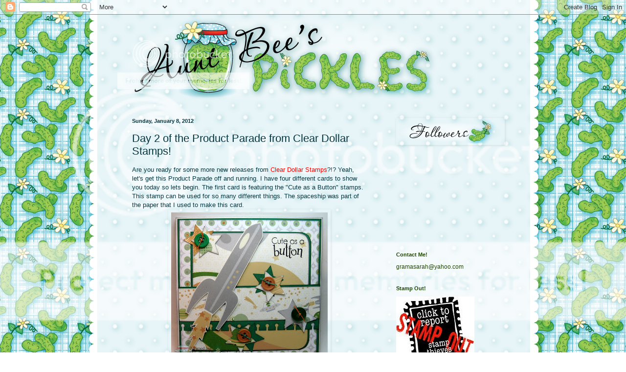

--- FILE ---
content_type: text/html; charset=UTF-8
request_url: https://auntbeespickles.blogspot.com/2012/01/day-2-of-product-parade-from-clear.html?showComment=1326060004802
body_size: 28551
content:
<!DOCTYPE html>
<html class='v2' dir='ltr' lang='en'>
<head>
<link href='https://www.blogger.com/static/v1/widgets/335934321-css_bundle_v2.css' rel='stylesheet' type='text/css'/>
<meta content='width=1100' name='viewport'/>
<meta content='text/html; charset=UTF-8' http-equiv='Content-Type'/>
<meta content='blogger' name='generator'/>
<link href='https://auntbeespickles.blogspot.com/favicon.ico' rel='icon' type='image/x-icon'/>
<link href='http://auntbeespickles.blogspot.com/2012/01/day-2-of-product-parade-from-clear.html' rel='canonical'/>
<link rel="alternate" type="application/atom+xml" title="Aunt Bee&#39;s Pickles - Atom" href="https://auntbeespickles.blogspot.com/feeds/posts/default" />
<link rel="alternate" type="application/rss+xml" title="Aunt Bee&#39;s Pickles - RSS" href="https://auntbeespickles.blogspot.com/feeds/posts/default?alt=rss" />
<link rel="service.post" type="application/atom+xml" title="Aunt Bee&#39;s Pickles - Atom" href="https://www.blogger.com/feeds/1674197954243019894/posts/default" />

<link rel="alternate" type="application/atom+xml" title="Aunt Bee&#39;s Pickles - Atom" href="https://auntbeespickles.blogspot.com/feeds/4927509128107636383/comments/default" />
<!--Can't find substitution for tag [blog.ieCssRetrofitLinks]-->
<link href='https://blogger.googleusercontent.com/img/b/R29vZ2xl/AVvXsEgZzEBpaF3NvI-YOcAs-qJ64TUvSaFqy38-6pKAmEPai3LaJHgyAvyMsm3CHLQ_l4IwR4fs2wIa1ylUVNwhyJtX0BH9fQj8-XxOaCyUeMKwLI0dJKt4gEfB2V91CfVJdxmc3aUhAP4yScK7/s320/CuteasaButtonST1.JPG' rel='image_src'/>
<meta content='http://auntbeespickles.blogspot.com/2012/01/day-2-of-product-parade-from-clear.html' property='og:url'/>
<meta content='Day 2 of the Product Parade from Clear Dollar Stamps!' property='og:title'/>
<meta content='Are you ready for some more new releases from Clear Dollar Stamps ?!? Yeah, let&#39;s get this Product Parade off and running. I have four diffe...' property='og:description'/>
<meta content='https://blogger.googleusercontent.com/img/b/R29vZ2xl/AVvXsEgZzEBpaF3NvI-YOcAs-qJ64TUvSaFqy38-6pKAmEPai3LaJHgyAvyMsm3CHLQ_l4IwR4fs2wIa1ylUVNwhyJtX0BH9fQj8-XxOaCyUeMKwLI0dJKt4gEfB2V91CfVJdxmc3aUhAP4yScK7/w1200-h630-p-k-no-nu/CuteasaButtonST1.JPG' property='og:image'/>
<title>Aunt Bee's Pickles: Day 2 of the Product Parade from Clear Dollar Stamps!</title>
<style id='page-skin-1' type='text/css'><!--
/*
-----------------------------------------------
Blogger Template Style
Name:     Simple
Designer: Blogger
URL:      www.blogger.com
----------------------------------------------- */
/* Content
----------------------------------------------- */
body {
font: normal normal 12px Arial, Tahoma, Helvetica, FreeSans, sans-serif;
color: #05363f;
background: transparent none no-repeat scroll center center;
padding: 0 0 0 0;
background-attachment: scroll;
}
html body .content-outer {
min-width: 0;
max-width: 100%;
width: 100%;
}
h2 {
font-size: 22px;
}
a:link {
text-decoration:none;
color: #1e4402;
}
a:visited {
text-decoration:none;
color: #2291a5;
}
a:hover {
text-decoration:underline;
color: #961905;
}
.body-fauxcolumn-outer .fauxcolumn-inner {
background: transparent none repeat scroll top left;
_background-image: none;
}
.body-fauxcolumn-outer .cap-top {
position: absolute;
z-index: 1;
height: 400px;
width: 100%;
}
.body-fauxcolumn-outer .cap-top .cap-left {
width: 100%;
background: transparent none repeat-x scroll top left;
_background-image: none;
}
.content-outer {
-moz-box-shadow: 0 0 0 rgba(0, 0, 0, .15);
-webkit-box-shadow: 0 0 0 rgba(0, 0, 0, .15);
-goog-ms-box-shadow: 0 0 0 #333333;
box-shadow: 0 0 0 rgba(0, 0, 0, .15);
margin-bottom: 1px;
}
.content-inner {
padding: 0 0;
}
.main-outer, .footer-outer {
background-color: transparent;
}
/* Header
----------------------------------------------- */
.header-outer {
background: transparent none repeat-x scroll 0 -400px;
_background-image: none;
}
.Header h1 {
font: normal normal 70px Arial, Tahoma, Helvetica, FreeSans, sans-serif;
color: #1e4402;
text-shadow: 0 0 0 rgba(0, 0, 0, .2);
}
.Header h1 a {
color: #1e4402;
}
.Header .description {
font-size: 200%;
color: transparent;
}
.header-inner .Header .titlewrapper {
padding: 22px 30px;
}
.header-inner .Header .descriptionwrapper {
padding: 0 30px;
}
/* Tabs
----------------------------------------------- */
.tabs-inner .section:first-child {
border-top: 0 solid transparent;
}
.tabs-inner .section:first-child ul {
margin-top: -0;
border-top: 0 solid transparent;
border-left: 0 solid transparent;
border-right: 0 solid transparent;
}
.tabs-inner .widget ul {
background: transparent none repeat-x scroll 0 -800px;
_background-image: none;
border-bottom: 0 solid transparent;
margin-top: 0;
margin-left: -0;
margin-right: -0;
}
.tabs-inner .widget li a {
display: inline-block;
padding: .6em 1em;
font: normal normal 20px Arial, Tahoma, Helvetica, FreeSans, sans-serif;
color: #1e4402;
border-left: 0 solid transparent;
border-right: 0 solid transparent;
}
.tabs-inner .widget li:first-child a {
border-left: none;
}
.tabs-inner .widget li.selected a, .tabs-inner .widget li a:hover {
color: #444444;
background-color: transparent;
text-decoration: none;
}
/* Columns
----------------------------------------------- */
.main-outer {
border-top: 1px solid transparent;
}
.fauxcolumn-left-outer .fauxcolumn-inner {
border-right: 1px solid transparent;
}
.fauxcolumn-right-outer .fauxcolumn-inner {
border-left: 1px solid transparent;
}
/* Headings
----------------------------------------------- */
div.widget > h2,
div.widget h2.title {
margin: 0 0 1em 0;
font: normal bold 11px Arial, Tahoma, Helvetica, FreeSans, sans-serif;
color: #1e4402;
}
/* Widgets
----------------------------------------------- */
.widget .zippy {
color: #3b8b00;
text-shadow: 2px 2px 1px rgba(0, 0, 0, .1);
}
.widget .popular-posts ul {
list-style: none;
}
/* Posts
----------------------------------------------- */
h2.date-header {
font: normal bold 11px Arial, Tahoma, Helvetica, FreeSans, sans-serif;
}
.date-header span {
background-color: transparent;
color: #05363f;
padding: inherit;
letter-spacing: inherit;
margin: inherit;
}
.main-inner {
padding-top: 30px;
padding-bottom: 30px;
}
.main-inner .column-center-inner {
padding: 0 15px;
}
.main-inner .column-center-inner .section {
margin: 0 15px;
}
.post {
margin: 0 0 25px 0;
}
h3.post-title, .comments h4 {
font: normal normal 22px Arial, Tahoma, Helvetica, FreeSans, sans-serif;
margin: .75em 0 0;
}
.post-body {
font-size: 110%;
line-height: 1.4;
position: relative;
}
.post-body img, .post-body .tr-caption-container, .Profile img, .Image img,
.BlogList .item-thumbnail img {
padding: 2px;
background: transparent;
border: 1px solid transparent;
-moz-box-shadow: 1px 1px 5px rgba(0, 0, 0, .1);
-webkit-box-shadow: 1px 1px 5px rgba(0, 0, 0, .1);
box-shadow: 1px 1px 5px rgba(0, 0, 0, .1);
}
.post-body img, .post-body .tr-caption-container {
padding: 5px;
}
.post-body .tr-caption-container {
color: #1e4402;
}
.post-body .tr-caption-container img {
padding: 0;
background: transparent;
border: none;
-moz-box-shadow: 0 0 0 rgba(0, 0, 0, .1);
-webkit-box-shadow: 0 0 0 rgba(0, 0, 0, .1);
box-shadow: 0 0 0 rgba(0, 0, 0, .1);
}
.post-header {
margin: 0 0 1.5em;
line-height: 1.6;
font-size: 90%;
}
.post-footer {
margin: 20px -2px 0;
padding: 5px 10px;
color: #961905;
background-color: transparent;
border-bottom: 1px solid transparent;
line-height: 1.6;
font-size: 90%;
}
#comments .comment-author {
padding-top: 1.5em;
border-top: 1px solid transparent;
background-position: 0 1.5em;
}
#comments .comment-author:first-child {
padding-top: 0;
border-top: none;
}
.avatar-image-container {
margin: .2em 0 0;
}
#comments .avatar-image-container img {
border: 1px solid transparent;
}
/* Comments
----------------------------------------------- */
.comments .comments-content .icon.blog-author {
background-repeat: no-repeat;
background-image: url([data-uri]);
}
.comments .comments-content .loadmore a {
border-top: 1px solid #3b8b00;
border-bottom: 1px solid #3b8b00;
}
.comments .comment-thread.inline-thread {
background-color: transparent;
}
.comments .continue {
border-top: 2px solid #3b8b00;
}
/* Accents
---------------------------------------------- */
.section-columns td.columns-cell {
border-left: 1px solid transparent;
}
.blog-pager {
background: transparent none no-repeat scroll top center;
}
.blog-pager-older-link, .home-link,
.blog-pager-newer-link {
background-color: transparent;
padding: 5px;
}
.footer-outer {
border-top: 0 dashed #bbbbbb;
}
/* Mobile
----------------------------------------------- */
body.mobile  {
background-size: auto;
}
.mobile .body-fauxcolumn-outer {
background: transparent none repeat scroll top left;
}
.mobile .body-fauxcolumn-outer .cap-top {
background-size: 100% auto;
}
.mobile .content-outer {
-webkit-box-shadow: 0 0 3px rgba(0, 0, 0, .15);
box-shadow: 0 0 3px rgba(0, 0, 0, .15);
}
.mobile .tabs-inner .widget ul {
margin-left: 0;
margin-right: 0;
}
.mobile .post {
margin: 0;
}
.mobile .main-inner .column-center-inner .section {
margin: 0;
}
.mobile .date-header span {
padding: 0.1em 10px;
margin: 0 -10px;
}
.mobile h3.post-title {
margin: 0;
}
.mobile .blog-pager {
background: transparent none no-repeat scroll top center;
}
.mobile .footer-outer {
border-top: none;
}
.mobile .main-inner, .mobile .footer-inner {
background-color: transparent;
}
.mobile-index-contents {
color: #05363f;
}
.mobile-link-button {
background-color: #1e4402;
}
.mobile-link-button a:link, .mobile-link-button a:visited {
color: #ffffff;
}
.mobile .tabs-inner .section:first-child {
border-top: none;
}
.mobile .tabs-inner .PageList .widget-content {
background-color: transparent;
color: #444444;
border-top: 0 solid transparent;
border-bottom: 0 solid transparent;
}
.mobile .tabs-inner .PageList .widget-content .pagelist-arrow {
border-left: 1px solid transparent;
}

--></style>
<style id='template-skin-1' type='text/css'><!--
body {
min-width: 800px;
}
.content-outer, .content-fauxcolumn-outer, .region-inner {
min-width: 800px;
max-width: 800px;
_width: 800px;
}
.main-inner .columns {
padding-left: 0px;
padding-right: 260px;
}
.main-inner .fauxcolumn-center-outer {
left: 0px;
right: 260px;
/* IE6 does not respect left and right together */
_width: expression(this.parentNode.offsetWidth -
parseInt("0px") -
parseInt("260px") + 'px');
}
.main-inner .fauxcolumn-left-outer {
width: 0px;
}
.main-inner .fauxcolumn-right-outer {
width: 260px;
}
.main-inner .column-left-outer {
width: 0px;
right: 100%;
margin-left: -0px;
}
.main-inner .column-right-outer {
width: 260px;
margin-right: -260px;
}
#layout {
min-width: 0;
}
#layout .content-outer {
min-width: 0;
width: 800px;
}
#layout .region-inner {
min-width: 0;
width: auto;
}
body#layout div.add_widget {
padding: 8px;
}
body#layout div.add_widget a {
margin-left: 32px;
}
--></style>
<link href='https://www.blogger.com/dyn-css/authorization.css?targetBlogID=1674197954243019894&amp;zx=2b2904b9-0f86-4374-92bb-77ab3a05b093' media='none' onload='if(media!=&#39;all&#39;)media=&#39;all&#39;' rel='stylesheet'/><noscript><link href='https://www.blogger.com/dyn-css/authorization.css?targetBlogID=1674197954243019894&amp;zx=2b2904b9-0f86-4374-92bb-77ab3a05b093' rel='stylesheet'/></noscript>
<meta name='google-adsense-platform-account' content='ca-host-pub-1556223355139109'/>
<meta name='google-adsense-platform-domain' content='blogspot.com'/>

</head>
<body class='loading variant-wide'>
<div class='navbar section' id='navbar' name='Navbar'><div class='widget Navbar' data-version='1' id='Navbar1'><script type="text/javascript">
    function setAttributeOnload(object, attribute, val) {
      if(window.addEventListener) {
        window.addEventListener('load',
          function(){ object[attribute] = val; }, false);
      } else {
        window.attachEvent('onload', function(){ object[attribute] = val; });
      }
    }
  </script>
<div id="navbar-iframe-container"></div>
<script type="text/javascript" src="https://apis.google.com/js/platform.js"></script>
<script type="text/javascript">
      gapi.load("gapi.iframes:gapi.iframes.style.bubble", function() {
        if (gapi.iframes && gapi.iframes.getContext) {
          gapi.iframes.getContext().openChild({
              url: 'https://www.blogger.com/navbar/1674197954243019894?po\x3d4927509128107636383\x26origin\x3dhttps://auntbeespickles.blogspot.com',
              where: document.getElementById("navbar-iframe-container"),
              id: "navbar-iframe"
          });
        }
      });
    </script><script type="text/javascript">
(function() {
var script = document.createElement('script');
script.type = 'text/javascript';
script.src = '//pagead2.googlesyndication.com/pagead/js/google_top_exp.js';
var head = document.getElementsByTagName('head')[0];
if (head) {
head.appendChild(script);
}})();
</script>
</div></div>
<div class='body-fauxcolumns'>
<div class='fauxcolumn-outer body-fauxcolumn-outer'>
<div class='cap-top'>
<div class='cap-left'></div>
<div class='cap-right'></div>
</div>
<div class='fauxborder-left'>
<div class='fauxborder-right'></div>
<div class='fauxcolumn-inner'>
</div>
</div>
<div class='cap-bottom'>
<div class='cap-left'></div>
<div class='cap-right'></div>
</div>
</div>
</div>
<div class='content'>
<div class='content-fauxcolumns'>
<div class='fauxcolumn-outer content-fauxcolumn-outer'>
<div class='cap-top'>
<div class='cap-left'></div>
<div class='cap-right'></div>
</div>
<div class='fauxborder-left'>
<div class='fauxborder-right'></div>
<div class='fauxcolumn-inner'>
</div>
</div>
<div class='cap-bottom'>
<div class='cap-left'></div>
<div class='cap-right'></div>
</div>
</div>
</div>
<div class='content-outer'>
<div class='content-cap-top cap-top'>
<div class='cap-left'></div>
<div class='cap-right'></div>
</div>
<div class='fauxborder-left content-fauxborder-left'>
<div class='fauxborder-right content-fauxborder-right'></div>
<div class='content-inner'>
<header>
<div class='header-outer'>
<div class='header-cap-top cap-top'>
<div class='cap-left'></div>
<div class='cap-right'></div>
</div>
<div class='fauxborder-left header-fauxborder-left'>
<div class='fauxborder-right header-fauxborder-right'></div>
<div class='region-inner header-inner'>
<div class='header section' id='header' name='Header'><div class='widget Header' data-version='1' id='Header1'>
<div id='header-inner'>
<a href='https://auntbeespickles.blogspot.com/' style='display: block'>
<img alt="Aunt Bee&#39;s Pickles" height="180px; " id="Header1_headerimg" src="https://lh3.googleusercontent.com/blogger_img_proxy/AEn0k_uzrg3u0KHr-q7jIGYG6uTQltMO0i-rcYZUFuUnYsth3bxUFGv2UztqRCwxngXkONH1K1W6jIMfrpc76CCNgdirgDhsNcRbzm2txdR7SblN3A-jy5G6Xc0XRG8eUoL2bRB4FlrLcCTunbE0DhKu_nDsrA=s0-d" style="display: block" width="675px; ">
</a>
</div>
</div></div>
</div>
</div>
<div class='header-cap-bottom cap-bottom'>
<div class='cap-left'></div>
<div class='cap-right'></div>
</div>
</div>
</header>
<div class='tabs-outer'>
<div class='tabs-cap-top cap-top'>
<div class='cap-left'></div>
<div class='cap-right'></div>
</div>
<div class='fauxborder-left tabs-fauxborder-left'>
<div class='fauxborder-right tabs-fauxborder-right'></div>
<div class='region-inner tabs-inner'>
<div class='tabs section' id='crosscol' name='Cross-Column'><div class='widget HTML' data-version='1' id='HTML1'>
<div class='widget-content'>
<style>Body {Background-Image: Url("https://lh3.googleusercontent.com/blogger_img_proxy/AEn0k_vokhHvFseK3F0mmP7z76j-I2X6rxs7xxblLjngDv1hS7GnDH31TDIB8OyyLHK6YDDS7KoRKQ94ckUdHbKpEeDFO2UFzAW87T7qWc4aJOJXHpEngz-eNFgcbZQm6KDdXKk5YMP5nHhkm5eYodOI=s0-d"); Background-Position: Center; Background-Repeat:no-repeat; background-size:100%; Background-Attachment: Fixed;}</style>
</div>
<div class='clear'></div>
</div></div>
<div class='tabs no-items section' id='crosscol-overflow' name='Cross-Column 2'></div>
</div>
</div>
<div class='tabs-cap-bottom cap-bottom'>
<div class='cap-left'></div>
<div class='cap-right'></div>
</div>
</div>
<div class='main-outer'>
<div class='main-cap-top cap-top'>
<div class='cap-left'></div>
<div class='cap-right'></div>
</div>
<div class='fauxborder-left main-fauxborder-left'>
<div class='fauxborder-right main-fauxborder-right'></div>
<div class='region-inner main-inner'>
<div class='columns fauxcolumns'>
<div class='fauxcolumn-outer fauxcolumn-center-outer'>
<div class='cap-top'>
<div class='cap-left'></div>
<div class='cap-right'></div>
</div>
<div class='fauxborder-left'>
<div class='fauxborder-right'></div>
<div class='fauxcolumn-inner'>
</div>
</div>
<div class='cap-bottom'>
<div class='cap-left'></div>
<div class='cap-right'></div>
</div>
</div>
<div class='fauxcolumn-outer fauxcolumn-left-outer'>
<div class='cap-top'>
<div class='cap-left'></div>
<div class='cap-right'></div>
</div>
<div class='fauxborder-left'>
<div class='fauxborder-right'></div>
<div class='fauxcolumn-inner'>
</div>
</div>
<div class='cap-bottom'>
<div class='cap-left'></div>
<div class='cap-right'></div>
</div>
</div>
<div class='fauxcolumn-outer fauxcolumn-right-outer'>
<div class='cap-top'>
<div class='cap-left'></div>
<div class='cap-right'></div>
</div>
<div class='fauxborder-left'>
<div class='fauxborder-right'></div>
<div class='fauxcolumn-inner'>
</div>
</div>
<div class='cap-bottom'>
<div class='cap-left'></div>
<div class='cap-right'></div>
</div>
</div>
<!-- corrects IE6 width calculation -->
<div class='columns-inner'>
<div class='column-center-outer'>
<div class='column-center-inner'>
<div class='main section' id='main' name='Main'><div class='widget Blog' data-version='1' id='Blog1'>
<div class='blog-posts hfeed'>

          <div class="date-outer">
        
<h2 class='date-header'><span>Sunday, January 8, 2012</span></h2>

          <div class="date-posts">
        
<div class='post-outer'>
<div class='post hentry uncustomized-post-template' itemprop='blogPost' itemscope='itemscope' itemtype='http://schema.org/BlogPosting'>
<meta content='https://blogger.googleusercontent.com/img/b/R29vZ2xl/AVvXsEgZzEBpaF3NvI-YOcAs-qJ64TUvSaFqy38-6pKAmEPai3LaJHgyAvyMsm3CHLQ_l4IwR4fs2wIa1ylUVNwhyJtX0BH9fQj8-XxOaCyUeMKwLI0dJKt4gEfB2V91CfVJdxmc3aUhAP4yScK7/s320/CuteasaButtonST1.JPG' itemprop='image_url'/>
<meta content='1674197954243019894' itemprop='blogId'/>
<meta content='4927509128107636383' itemprop='postId'/>
<a name='4927509128107636383'></a>
<h3 class='post-title entry-title' itemprop='name'>
Day 2 of the Product Parade from Clear Dollar Stamps!
</h3>
<div class='post-header'>
<div class='post-header-line-1'></div>
</div>
<div class='post-body entry-content' id='post-body-4927509128107636383' itemprop='description articleBody'>
Are you ready for some more new releases from <a href="http://www.cleardollarstamps.com/"><span style="color:#ff0000;">Clear Dollar Stamps</span></a>?!? Yeah, let's get this Product Parade off and running. I have four different cards to show you today so lets begin. The first card is featuring the "Cute as a Button" stamps. This stamp can be used for so many different things. The spaceship was part of the paper that I used to make this card.<br /><a href="https://blogger.googleusercontent.com/img/b/R29vZ2xl/AVvXsEgZzEBpaF3NvI-YOcAs-qJ64TUvSaFqy38-6pKAmEPai3LaJHgyAvyMsm3CHLQ_l4IwR4fs2wIa1ylUVNwhyJtX0BH9fQj8-XxOaCyUeMKwLI0dJKt4gEfB2V91CfVJdxmc3aUhAP4yScK7/s1600/CuteasaButtonST1.JPG"><img alt="" border="0" id="BLOGGER_PHOTO_ID_5694303973884739154" src="https://blogger.googleusercontent.com/img/b/R29vZ2xl/AVvXsEgZzEBpaF3NvI-YOcAs-qJ64TUvSaFqy38-6pKAmEPai3LaJHgyAvyMsm3CHLQ_l4IwR4fs2wIa1ylUVNwhyJtX0BH9fQj8-XxOaCyUeMKwLI0dJKt4gEfB2V91CfVJdxmc3aUhAP4yScK7/s320/CuteasaButtonST1.JPG" style="TEXT-ALIGN: center; MARGIN: 0px auto 10px; WIDTH: 320px; DISPLAY: block; HEIGHT: 315px; CURSOR: hand" /></a> My next card for today is showing off the stamp set called Dahlia. This set comes with 6 different stamps. The large flower and the flower bud. I used the bud on each side of the flower.<br /><br /><div><a href="https://blogger.googleusercontent.com/img/b/R29vZ2xl/AVvXsEg2_HaFUWz3qruSno6-5UyUOzxj93_CvrgOku8Ly1vYsXOJPJ-PFwhF1Rru23OLkpe2tzulq6FHV8oi-fB_feo5bPuZHZ737V6E3TWGmUmhBlu0ON3sNDmh8Z-BQHp710lwlFCArCfmxxDO/s1600/DahliaST1.JPG"><img alt="" border="0" id="BLOGGER_PHOTO_ID_5694303964470866082" src="https://blogger.googleusercontent.com/img/b/R29vZ2xl/AVvXsEg2_HaFUWz3qruSno6-5UyUOzxj93_CvrgOku8Ly1vYsXOJPJ-PFwhF1Rru23OLkpe2tzulq6FHV8oi-fB_feo5bPuZHZ737V6E3TWGmUmhBlu0ON3sNDmh8Z-BQHp710lwlFCArCfmxxDO/s320/DahliaST1.JPG" style="TEXT-ALIGN: center; MARGIN: 0px auto 10px; WIDTH: 320px; DISPLAY: block; HEIGHT: 286px; CURSOR: hand" /></a> On the next card I used the stamp set titled "Josephine Clematis". What a beautiful flower. I had to google this flower to see what colors the bloom in. I totally fell in love with the dark colors and decided to try and copy that.<br /><br /><div><a href="https://blogger.googleusercontent.com/img/b/R29vZ2xl/AVvXsEgQUdCCOvdYxK4caNqfrjT-lpAeaIoMPERkPCco64j4artik2fevKQP_fpz0TlHTHlBor0Qzury9vLlGs6rfa5tx7x7BnJhy_6xiwtJqg2-bJTMthlzZTZwUjoOqLYNQRlJ0csUfv909Rdg/s1600/JosephineClematisST1.JPG"><img alt="" border="0" id="BLOGGER_PHOTO_ID_5694303962106016226" src="https://blogger.googleusercontent.com/img/b/R29vZ2xl/AVvXsEgQUdCCOvdYxK4caNqfrjT-lpAeaIoMPERkPCco64j4artik2fevKQP_fpz0TlHTHlBor0Qzury9vLlGs6rfa5tx7x7BnJhy_6xiwtJqg2-bJTMthlzZTZwUjoOqLYNQRlJ0csUfv909Rdg/s320/JosephineClematisST1.JPG" style="TEXT-ALIGN: center; MARGIN: 0px auto 10px; WIDTH: 320px; DISPLAY: block; HEIGHT: 273px; CURSOR: hand" /></a> My last card for today is showing off the set "You Lift Me Up". How adorable is this! This cute stamps comes with 5 different sentiments. It was hard to choose which fun sentiment to use. This stamp set is just so sweet!<br /><br /><div><a href="https://blogger.googleusercontent.com/img/b/R29vZ2xl/AVvXsEg6sl3WFchW_CdV6CSnIAdsg_CRTPg47ALT3emP3ODaHB_EPgTMeuYWzstmMbpnXXclE1d1IJ7JsPPqguY1yeQnLBzB84611eiuam_ZImQqm8g16y8NMQUs_PdsKtLO2E6T8qyBd-WE7Hf4/s1600/YouLifeMeUpST1.JPG"><img alt="" border="0" id="BLOGGER_PHOTO_ID_5694303957254198402" src="https://blogger.googleusercontent.com/img/b/R29vZ2xl/AVvXsEg6sl3WFchW_CdV6CSnIAdsg_CRTPg47ALT3emP3ODaHB_EPgTMeuYWzstmMbpnXXclE1d1IJ7JsPPqguY1yeQnLBzB84611eiuam_ZImQqm8g16y8NMQUs_PdsKtLO2E6T8qyBd-WE7Hf4/s320/YouLifeMeUpST1.JPG" style="TEXT-ALIGN: center; MARGIN: 0px auto 10px; WIDTH: 320px; DISPLAY: block; HEIGHT: 316px; CURSOR: hand" /></a> Now remember to see all the sets being released today you can hop on over to the <a href="http://www.clearlyistamp.typepad.com/"><span style="color:#ff0000;">Clearly iStamp blog</span></a>. You can also visit the other designers to see what wonderful ideas they have come up with. See you again tomarrow for more new stamp sets from <a href="http://www.cleardollarstamps.com/"><span style="color:#ff0000;">Clear Dollar Stamps</span></a>.<br /><br /><center><img src="https://blogger.googleusercontent.com/img/b/R29vZ2xl/AVvXsEgThP9shVWjriaH-4ctRL100Q0WFllPHivtkolJR-1ZhjvbElAeKzrYWj7X2tVcyLdF5_gYaWPt2oAR_H1RO71_ld9zcIADyDYv3Qgv8WnEFJxJdrZhXANCJ_Zg-K_brXWOJ6GiDQcUpDp0/s200/SarahPickleSignature.png" width="200" /></center></div></div></div>
<div style='clear: both;'></div>
</div>
<div class='post-footer'>
<div class='post-footer-line post-footer-line-1'>
<span class='post-author vcard'>
Posted by
<span class='fn' itemprop='author' itemscope='itemscope' itemtype='http://schema.org/Person'>
<meta content='https://www.blogger.com/profile/03523943084968494931' itemprop='url'/>
<a class='g-profile' href='https://www.blogger.com/profile/03523943084968494931' rel='author' title='author profile'>
<span itemprop='name'>auntbeespickles</span>
</a>
</span>
</span>
<span class='post-timestamp'>
at
<meta content='http://auntbeespickles.blogspot.com/2012/01/day-2-of-product-parade-from-clear.html' itemprop='url'/>
<a class='timestamp-link' href='https://auntbeespickles.blogspot.com/2012/01/day-2-of-product-parade-from-clear.html' rel='bookmark' title='permanent link'><abbr class='published' itemprop='datePublished' title='2012-01-08T03:03:00-06:00'>3:03&#8239;AM</abbr></a>
</span>
<span class='post-comment-link'>
</span>
<span class='post-icons'>
<span class='item-control blog-admin pid-1876733884'>
<a href='https://www.blogger.com/post-edit.g?blogID=1674197954243019894&postID=4927509128107636383&from=pencil' title='Edit Post'>
<img alt='' class='icon-action' height='18' src='https://resources.blogblog.com/img/icon18_edit_allbkg.gif' width='18'/>
</a>
</span>
</span>
<div class='post-share-buttons goog-inline-block'>
</div>
</div>
<div class='post-footer-line post-footer-line-2'>
<span class='post-labels'>
</span>
</div>
<div class='post-footer-line post-footer-line-3'>
<span class='post-location'>
</span>
</div>
</div>
</div>
<div class='comments' id='comments'>
<a name='comments'></a>
<h4>3 comments:</h4>
<div id='Blog1_comments-block-wrapper'>
<dl class='avatar-comment-indent' id='comments-block'>
<dt class='comment-author ' id='c2630855160480020029'>
<a name='c2630855160480020029'></a>
<div class="avatar-image-container vcard"><span dir="ltr"><a href="https://www.blogger.com/profile/02272634073946020674" target="" rel="nofollow" onclick="" class="avatar-hovercard" id="av-2630855160480020029-02272634073946020674"><img src="https://resources.blogblog.com/img/blank.gif" width="35" height="35" class="delayLoad" style="display: none;" longdesc="//blogger.googleusercontent.com/img/b/R29vZ2xl/AVvXsEhC2RTUOlR6rtjrFP6z72K5jj_1uxhGyTOy6X7ssoD7_uoQ-YM4hNXZz957elua5F3SeelQ4MyT4RwU9EW9fcL7489ccTafGJEVNDZ42-wRnYneNyPln_IFPvZDcj3J2Q/s45-c/IMG_4379.JPG" alt="" title="Barb">

<noscript><img src="//blogger.googleusercontent.com/img/b/R29vZ2xl/AVvXsEhC2RTUOlR6rtjrFP6z72K5jj_1uxhGyTOy6X7ssoD7_uoQ-YM4hNXZz957elua5F3SeelQ4MyT4RwU9EW9fcL7489ccTafGJEVNDZ42-wRnYneNyPln_IFPvZDcj3J2Q/s45-c/IMG_4379.JPG" width="35" height="35" class="photo" alt=""></noscript></a></span></div>
<a href='https://www.blogger.com/profile/02272634073946020674' rel='nofollow'>Barb</a>
said...
</dt>
<dd class='comment-body' id='Blog1_cmt-2630855160480020029'>
<p>
Oh Sarah, Your cards are FANTASTIC!! Beautiful coloring and designs. I always enjoy your blog so much!
</p>
</dd>
<dd class='comment-footer'>
<span class='comment-timestamp'>
<a href='https://auntbeespickles.blogspot.com/2012/01/day-2-of-product-parade-from-clear.html?showComment=1326025879684#c2630855160480020029' title='comment permalink'>
January 8, 2012 at 6:31&#8239;AM
</a>
<span class='item-control blog-admin pid-50762241'>
<a class='comment-delete' href='https://www.blogger.com/comment/delete/1674197954243019894/2630855160480020029' title='Delete Comment'>
<img src='https://resources.blogblog.com/img/icon_delete13.gif'/>
</a>
</span>
</span>
</dd>
<dt class='comment-author ' id='c1592976612257619644'>
<a name='c1592976612257619644'></a>
<div class="avatar-image-container vcard"><span dir="ltr"><a href="https://www.blogger.com/profile/17294266833517039996" target="" rel="nofollow" onclick="" class="avatar-hovercard" id="av-1592976612257619644-17294266833517039996"><img src="https://resources.blogblog.com/img/blank.gif" width="35" height="35" class="delayLoad" style="display: none;" longdesc="//blogger.googleusercontent.com/img/b/R29vZ2xl/AVvXsEhaHa4V9YQmNbNhU0QZ0zZydtXbRmT1C6LB4Il8vXw3Fwy_CYn2qGVdExbjGRPmtDEteNLLBbeU2931hDF-4J_o6I5R2HTm8yOigE-egvBJ-aJQaOD5Tn04ypChBAA_5A/s45-c/*" alt="" title="Always with a Sentiment">

<noscript><img src="//blogger.googleusercontent.com/img/b/R29vZ2xl/AVvXsEhaHa4V9YQmNbNhU0QZ0zZydtXbRmT1C6LB4Il8vXw3Fwy_CYn2qGVdExbjGRPmtDEteNLLBbeU2931hDF-4J_o6I5R2HTm8yOigE-egvBJ-aJQaOD5Tn04ypChBAA_5A/s45-c/*" width="35" height="35" class="photo" alt=""></noscript></a></span></div>
<a href='https://www.blogger.com/profile/17294266833517039996' rel='nofollow'>Always with a Sentiment</a>
said...
</dt>
<dd class='comment-body' id='Blog1_cmt-1592976612257619644'>
<p>
Hi again Sarah. You are such an inspiration my friend. Gorgeous cards, love all the stamps, and your colouring is just brilliant. Perfectly co-ordinated. You are definately in a crafty mood. Happy crafting.<br />Love Sandra xxx
</p>
</dd>
<dd class='comment-footer'>
<span class='comment-timestamp'>
<a href='https://auntbeespickles.blogspot.com/2012/01/day-2-of-product-parade-from-clear.html?showComment=1326029368315#c1592976612257619644' title='comment permalink'>
January 8, 2012 at 7:29&#8239;AM
</a>
<span class='item-control blog-admin pid-1031644287'>
<a class='comment-delete' href='https://www.blogger.com/comment/delete/1674197954243019894/1592976612257619644' title='Delete Comment'>
<img src='https://resources.blogblog.com/img/icon_delete13.gif'/>
</a>
</span>
</span>
</dd>
<dt class='comment-author ' id='c695307309248227026'>
<a name='c695307309248227026'></a>
<div class="avatar-image-container vcard"><span dir="ltr"><a href="https://www.blogger.com/profile/08425578466520159262" target="" rel="nofollow" onclick="" class="avatar-hovercard" id="av-695307309248227026-08425578466520159262"><img src="https://resources.blogblog.com/img/blank.gif" width="35" height="35" class="delayLoad" style="display: none;" longdesc="//blogger.googleusercontent.com/img/b/R29vZ2xl/AVvXsEgDfyHFtOjxhFrf62s8SBsTWwYp6EjKd2Wx6e2i4gIvqMnlBC8-S-wfxcWKehryabnLUUWKSfXwb4TWanvMloJ0IJYXFdCJCYv967TR3-szLO_7SqskUDxMovRjkC_GF08/s45-c/lisalara-avatarCOLOR.png" alt="" title="Lisa Lara">

<noscript><img src="//blogger.googleusercontent.com/img/b/R29vZ2xl/AVvXsEgDfyHFtOjxhFrf62s8SBsTWwYp6EjKd2Wx6e2i4gIvqMnlBC8-S-wfxcWKehryabnLUUWKSfXwb4TWanvMloJ0IJYXFdCJCYv967TR3-szLO_7SqskUDxMovRjkC_GF08/s45-c/lisalara-avatarCOLOR.png" width="35" height="35" class="photo" alt=""></noscript></a></span></div>
<a href='https://www.blogger.com/profile/08425578466520159262' rel='nofollow'>Lisa Lara</a>
said...
</dt>
<dd class='comment-body' id='Blog1_cmt-695307309248227026'>
<p>
oh my goodnes...bing bang boom. Gorgeousness pure gorgeousness Sarah!
</p>
</dd>
<dd class='comment-footer'>
<span class='comment-timestamp'>
<a href='https://auntbeespickles.blogspot.com/2012/01/day-2-of-product-parade-from-clear.html?showComment=1326060004802#c695307309248227026' title='comment permalink'>
January 8, 2012 at 4:00&#8239;PM
</a>
<span class='item-control blog-admin pid-712241014'>
<a class='comment-delete' href='https://www.blogger.com/comment/delete/1674197954243019894/695307309248227026' title='Delete Comment'>
<img src='https://resources.blogblog.com/img/icon_delete13.gif'/>
</a>
</span>
</span>
</dd>
</dl>
</div>
<p class='comment-footer'>
<a href='https://www.blogger.com/comment/fullpage/post/1674197954243019894/4927509128107636383' onclick='javascript:window.open(this.href, "bloggerPopup", "toolbar=0,location=0,statusbar=1,menubar=0,scrollbars=yes,width=640,height=500"); return false;'>Post a Comment</a>
</p>
</div>
</div>

        </div></div>
      
</div>
<div class='blog-pager' id='blog-pager'>
<span id='blog-pager-newer-link'>
<a class='blog-pager-newer-link' href='https://auntbeespickles.blogspot.com/2012/01/day-3-of-product-parade-from-clear.html' id='Blog1_blog-pager-newer-link' title='Newer Post'>Newer Post</a>
</span>
<span id='blog-pager-older-link'>
<a class='blog-pager-older-link' href='https://auntbeespickles.blogspot.com/2012/01/guest-designer-at-corrosive-challenge.html' id='Blog1_blog-pager-older-link' title='Older Post'>Older Post</a>
</span>
<a class='home-link' href='https://auntbeespickles.blogspot.com/'>Home</a>
</div>
<div class='clear'></div>
<div class='post-feeds'>
<div class='feed-links'>
Subscribe to:
<a class='feed-link' href='https://auntbeespickles.blogspot.com/feeds/4927509128107636383/comments/default' target='_blank' type='application/atom+xml'>Post Comments (Atom)</a>
</div>
</div>
</div></div>
</div>
</div>
<div class='column-left-outer'>
<div class='column-left-inner'>
<aside>
</aside>
</div>
</div>
<div class='column-right-outer'>
<div class='column-right-inner'>
<aside>
<div class='sidebar section' id='sidebar-right-1'><div class='widget Image' data-version='1' id='Image33'>
<div class='widget-content'>
<img alt='' height='49' id='Image33_img' src='https://blogger.googleusercontent.com/img/b/R29vZ2xl/AVvXsEhqYNLuy_HDL-hn6_wrq2gC_8SAX4SHUfxKqSpY5s9HI1FpfFh6KOGkxzsnK1ZhqLSvqs5dRhPI5_HzbQ0CwclpxzC3Q0ArUlGbq6mj7Vzyn8bBc3EcfBiGEuzG_CnEge7lsto-IDwc47g5/s220/ABPfollowers.png' width='216'/>
<br/>
</div>
<div class='clear'></div>
</div><div class='widget Followers' data-version='1' id='Followers2'>
<div class='widget-content'>
<div id='Followers2-wrapper'>
<div style='margin-right:2px;'>
<div><script type="text/javascript" src="https://apis.google.com/js/platform.js"></script>
<div id="followers-iframe-container"></div>
<script type="text/javascript">
    window.followersIframe = null;
    function followersIframeOpen(url) {
      gapi.load("gapi.iframes", function() {
        if (gapi.iframes && gapi.iframes.getContext) {
          window.followersIframe = gapi.iframes.getContext().openChild({
            url: url,
            where: document.getElementById("followers-iframe-container"),
            messageHandlersFilter: gapi.iframes.CROSS_ORIGIN_IFRAMES_FILTER,
            messageHandlers: {
              '_ready': function(obj) {
                window.followersIframe.getIframeEl().height = obj.height;
              },
              'reset': function() {
                window.followersIframe.close();
                followersIframeOpen("https://www.blogger.com/followers/frame/1674197954243019894?colors\x3dCgt0cmFuc3BhcmVudBILdHJhbnNwYXJlbnQaByMwNTM2M2YiByMxZTQ0MDIqC3RyYW5zcGFyZW50MgcjMWU0NDAyOgcjMDUzNjNmQgcjMWU0NDAySgcjM2I4YjAwUgcjMWU0NDAyWgt0cmFuc3BhcmVudA%3D%3D\x26pageSize\x3d21\x26hl\x3den\x26origin\x3dhttps://auntbeespickles.blogspot.com");
              },
              'open': function(url) {
                window.followersIframe.close();
                followersIframeOpen(url);
              }
            }
          });
        }
      });
    }
    followersIframeOpen("https://www.blogger.com/followers/frame/1674197954243019894?colors\x3dCgt0cmFuc3BhcmVudBILdHJhbnNwYXJlbnQaByMwNTM2M2YiByMxZTQ0MDIqC3RyYW5zcGFyZW50MgcjMWU0NDAyOgcjMDUzNjNmQgcjMWU0NDAySgcjM2I4YjAwUgcjMWU0NDAyWgt0cmFuc3BhcmVudA%3D%3D\x26pageSize\x3d21\x26hl\x3den\x26origin\x3dhttps://auntbeespickles.blogspot.com");
  </script></div>
</div>
</div>
<div class='clear'></div>
</div>
</div><div class='widget Text' data-version='1' id='Text1'>
<h2 class='title'>Contact Me!</h2>
<div class='widget-content'>
<a href="mailto:gramasarah@yahoo.com">gramasarah@yahoo.com</a><br/>
</div>
<div class='clear'></div>
</div><div class='widget HTML' data-version='1' id='HTML13'>
<h2 class='title'>Stamp Out!</h2>
<div class='widget-content'>
<text><a href="http://stampoutstamptheft.blogspot.com/" target="_blank"><img border="0" alt="" src="https://lh3.googleusercontent.com/blogger_img_proxy/AEn0k_vqrIRurQh5iEOYr8i3qOzunav56nY5N63Vy3T5BspLKLv-Tw-86upDFHL-BvOi0T53bUl8jPevSeYlMRgvdmmIBQ7G9yWdOgVouNZ4748CjsEeSONXmCMptIdjiY3TtY5bNW_m=s0-d"></a>
<div>Help us stop image theft!</div></text>
</div>
<div class='clear'></div>
</div><div class='widget Image' data-version='1' id='Image34'>
<div class='widget-content'>
<img alt='' height='45' id='Image34_img' src='https://blogger.googleusercontent.com/img/b/R29vZ2xl/AVvXsEje4honaKSmGEdA9C8otaYfLvfx6O8sWPhoSN3rA1rIPJ0LIgNEnzdMVTQlVH3-zdDtdfRorxg1LRkFf5MmK818CgRqN8rwt913CyemL9XdSp2exurysBV2f5awxtlZmUb3sT-alQYAN1zv/s220/ABPchallenges.png' width='216'/>
<br/>
</div>
<div class='clear'></div>
</div><div class='widget Image' data-version='1' id='Image32'>
<h2>Send A Smile 4 Kids Challenge</h2>
<div class='widget-content'>
<a href='http://sendasmile4kidschallenge.blogspot.com/'>
<img alt='Send A Smile 4 Kids Challenge' height='220' id='Image32_img' src='https://blogger.googleusercontent.com/img/b/R29vZ2xl/AVvXsEitPTJyFBD72V1x6Nyo12uMJvm_qOFZTLEwyr6_x0Pn0DJ86LJEeszWcJCIwLPIhMAYEAdiVavPzB8y5zqUaVlIxRZkExs3gVJ1UO9At258UVwO072AF9aYhES54nc8Z_5NWXtwosYR8DT2/s220/karenbadge1%255B1%255D.png' width='220'/>
</a>
<br/>
</div>
<div class='clear'></div>
</div><div class='widget Image' data-version='1' id='Image36'>
<div class='widget-content'>
<img alt='' height='45' id='Image36_img' src='https://blogger.googleusercontent.com/img/b/R29vZ2xl/AVvXsEhs5kwNjg9Lbvha27U3ZJtxu145ZogGUWQM0plaLcIPYpc-Xd0BHX15j5SlfKXAR3CPn7xFKh96WSiMVoTpmf8TgdwBrFcc0vMKtq9Jdj_yWxVlTofwUbpJa6CX60VsVlb5zkRaTFYJzGy6/s220/ABPaboutme.png' width='216'/>
<br/>
</div>
<div class='clear'></div>
</div><div class='widget Profile' data-version='1' id='Profile2'>
<h2>About Me</h2>
<div class='widget-content'>
<a href='https://www.blogger.com/profile/03523943084968494931'><img alt='My photo' class='profile-img' height='60' src='//1.bp.blogspot.com/_DZTjMHxbMl0/SbRf0CJetZI/AAAAAAAAAGk/LpvIW7f0oY8/S220-s80/Sarah+001.JPG' width='80'/></a>
<dl class='profile-datablock'>
<dt class='profile-data'>
<a class='profile-name-link g-profile' href='https://www.blogger.com/profile/03523943084968494931' rel='author' style='background-image: url(//www.blogger.com/img/logo-16.png);'>
auntbeespickles
</a>
</dt>
<dd class='profile-textblock'>Welcome to my blog and thanks for stopping by.  I'm glad to meet you and show you what I've been up to lately.  Here is a little about me:  I am a child of God, a wife, a mother, an upholster, and a crafter.  Thanks again for stopping by and I hope to see you again soon!</dd>
</dl>
<a class='profile-link' href='https://www.blogger.com/profile/03523943084968494931' rel='author'>View my complete profile</a>
<div class='clear'></div>
</div>
</div><div class='widget Image' data-version='1' id='Image37'>
<div class='widget-content'>
<img alt='' height='216' id='Image37_img' src='https://blogger.googleusercontent.com/img/b/R29vZ2xl/AVvXsEjM0T1Zl8yFrXkiyIGYy7HfYGVbnf-iZd8Co-TLx0-smrnl6vDPy7tT2bmjaSziK66UyrPHn6THV8XXjXH6PbQH3SrJNMsjdfFB8xT1agQ60LobFT8l-FKm3hyphenhyphenRGUaJgz52xy7IemgxGq7E/s220/ABPbadge.png' width='216'/>
<br/>
</div>
<div class='clear'></div>
</div><div class='widget HTML' data-version='1' id='HTML9'>
<h2 class='title'>Grab my badge!</h2>
<div class='widget-content'>
<center><textarea cols="18" id="code-source" name="code-source" rows="12"><center><a href="http://auntbeespickles.blogspot.com/" target="_blank"><img src="http://2.bp.blogspot.com/-6NJW1n0aAqE/TWUsOpnEzuI/AAAAAAAAAVs/Gw0QpAhdsUA/s200/ABPbadge.png" width="200" /></a></center>
</textarea></center>
<div style="text-align: center;"></div>
</div>
<div class='clear'></div>
</div><div class='widget Image' data-version='1' id='Image35'>
<div class='widget-content'>
<img alt='' height='45' id='Image35_img' src='https://blogger.googleusercontent.com/img/b/R29vZ2xl/AVvXsEgl3bMD6IjQ7jgCDtc-HDgo70rxw686FHj-231gHYR5M541xHWSnB-Yb0X5YTuvj5HbPk10poJTDIXquWr8_7PkuoZC5zRSWxi1GSe4fnKLVhCtEVUqMF3x16EWZ-oASvQacEIhhvLxJ9Xt/s220/ABPdesignteams.png' width='216'/>
<br/>
</div>
<div class='clear'></div>
</div><div class='widget Image' data-version='1' id='Image71'>
<h2>Design Team Member</h2>
<div class='widget-content'>
<img alt='Design Team Member' height='181' id='Image71_img' src='https://blogger.googleusercontent.com/img/b/R29vZ2xl/AVvXsEgwZZ22jFOAyhUIqgTwpSYpUnaXdFHR27QiLGWN5RVmC8L-ntCHP3KMylk7JwKTYKtU3CzkBUnqrX8iZ0R9QYmjdBi9hiX-fJWtk9-_FXEBUJzCKccN2k1E-uK-MXuxrSPuuaE4eyLrNUgh/s1600/1798494_10152200312722210_1946411344_n%255B1%255D.jpg' width='200'/>
<br/>
</div>
<div class='clear'></div>
</div><div class='widget Image' data-version='1' id='Image22'>
<div class='widget-content'>
<img alt='' height='45' id='Image22_img' src='https://blogger.googleusercontent.com/img/b/R29vZ2xl/AVvXsEjnzUcoSlQ-CVotB8EZcVbhxji_rDegv2y2e2DLwPjnWrdDfuRb5Xa2BQ4J-mlva5cerb3bgpTTDhKJZKiTIC0NFKUE6xtpufyo5LbC7gPctaeZSG410mCCCIIBMqdQMqfzRu8zpD9h1cso/s220/ABPawards.png' width='216'/>
<br/>
</div>
<div class='clear'></div>
</div><div class='widget Image' data-version='1' id='Image87'>
<h2>Our Daily Bread</h2>
<div class='widget-content'>
<img alt='Our Daily Bread' height='150' id='Image87_img' src='https://blogger.googleusercontent.com/img/b/R29vZ2xl/AVvXsEhqBFDVsxqvLOjKILkqTy4UZ3FM43ZAOSFzovxMSs_UnIUHBk_hpZKp501NiUKK4MdWkmxVCtkbZWgKIKfgwfyyECYCKtBByS2Eghi1mjxoEpOaMPsKGTJbP7GbsXB2SWab23OqtDeeAw8s/s1600/kelleylightshine%255B1%255D.jpg' width='150'/>
<br/>
</div>
<div class='clear'></div>
</div><div class='widget Image' data-version='1' id='Image77'>
<h2>The Sisterhood of Crafters</h2>
<div class='widget-content'>
<img alt='The Sisterhood of Crafters' height='220' id='Image77_img' src='https://blogger.googleusercontent.com/img/b/R29vZ2xl/AVvXsEhLLQDOn3oe1z-5Vxzq5Iy6pIH7n05XqeNX-Uf4HeqEBmDBv-zZFOY0z3zdigXi_mJtgVKWvqzO50o6X7ch9i6Oj3_RdHuDpz6gWTuotVEYPgwUbdjnS6cphDUfIdyP8HU5c5nWwp3u29cj/s1600/Top%252BThree%252BBadge%255B1%255D.jpg' width='173'/>
<br/>
</div>
<div class='clear'></div>
</div><div class='widget Image' data-version='1' id='Image74'>
<h2>If You Give a Crafter a Cookie</h2>
<div class='widget-content'>
<img alt='If You Give a Crafter a Cookie' height='150' id='Image74_img' src='https://blogger.googleusercontent.com/img/b/R29vZ2xl/AVvXsEhapj_8pLktxAHHhAy99b8cu2P2qEkz4sBpyRCRzhHZP2PHC7lLV5G-Y9Xqr6_2zbFpLA1Er6Bp7dfeNF-R7LT1k2p6WeZd9Vga8LCk54WyuIbryWbklhGTYLeF3c65ohhLaPTyCDJnB6pX/s1600/bagde-top+cookie%255B1%255D.jpg' width='200'/>
<br/>
</div>
<div class='clear'></div>
</div><div class='widget Image' data-version='1' id='Image88'>
<h2>Ruby's Rainbow Winner</h2>
<div class='widget-content'>
<img alt='Ruby&#39;s Rainbow Winner' height='80' id='Image88_img' src='https://blogger.googleusercontent.com/img/b/R29vZ2xl/AVvXsEgEgnQVZmaU8oA1bzgK1eLCNDIUjysHoa1lOjFnAKOs9udS9geeiAU5122cIZMr12QQr_6ljxr50oHU04K4jZfxhsfc8huG-2Y5RoZKQ0maKrTXm0wkxsfBJcDrrLNB2ZxC4KhrIRVwsoJG/s1600/th_banner9-5%255B1%255D.gif' width='160'/>
<br/>
</div>
<div class='clear'></div>
</div><div class='widget Image' data-version='1' id='Image86'>
<h2>Seize the Birthday Winner</h2>
<div class='widget-content'>
<img alt='Seize the Birthday Winner' height='173' id='Image86_img' src='https://blogger.googleusercontent.com/img/b/R29vZ2xl/AVvXsEhbaRb1MYUIwqGJGzVHjpxotpRXfVp1EvggTrIhaUGvbm_kqG65o58jyi1a_P8hN4hZkmQ17ewy-CtPU9EXyeaisRqEHpqn7qxf3j0VgBSa58X4Crj1EJfArxfecgHRUo-fRjx2JJTSrkb4/s1600/STB+Honours+Badge%255B1%255D.png' width='200'/>
<br/>
</div>
<div class='clear'></div>
</div><div class='widget Image' data-version='1' id='Image85'>
<h2>Sketch Saturday Winner</h2>
<div class='widget-content'>
<img alt='Sketch Saturday Winner' height='88' id='Image85_img' src='https://blogger.googleusercontent.com/img/b/R29vZ2xl/AVvXsEgqiqvqTfYBcbbm59jgmxuwG-OrtRNeBNB8w1TshsMe9zBoeXXNsG4VNEh4q3a5nR-IUDWkvTp3gmmcVBur109K9VpeP-uNalzKD0jqKIPBSD4K4b0x2pxsOLf5Q9IVlhLVykXAQSa8-3bV/s1600/SS-Top-3-Jan-14_2%255B1%255D.png' width='200'/>
<br/>
</div>
<div class='clear'></div>
</div><div class='widget Image' data-version='1' id='Image84'>
<h2>Use Your Stuff Winner</h2>
<div class='widget-content'>
<img alt='Use Your Stuff Winner' height='182' id='Image84_img' src='https://blogger.googleusercontent.com/img/b/R29vZ2xl/AVvXsEijCGwQ776JlR5cJRDDV8KhFoLzNqZHA1xd4N34d9SSckD5yVzH9x9m5dOCzi3eHG8JRCfnZYazBw4PfKFVIpwQLeRSlrv6tQDfZo645qcglOlY6udXLKSdP4qhYEVhXtmUa3phFStS_zBX/s1600/new+featured%255B1%255D.png' width='260'/>
<br/>
</div>
<div class='clear'></div>
</div><div class='widget Image' data-version='1' id='Image83'>
<h2>Love to Create Winner</h2>
<div class='widget-content'>
<img alt='Love to Create Winner' height='87' id='Image83_img' src='https://blogger.googleusercontent.com/img/b/R29vZ2xl/AVvXsEirIeqv61kd_3YxMva21xflEbh7pQrAFe4BkgLhVWz4lh3XKGS1owC5mtS3GD9Q5T8q1_tmYMVYW_TRPMsXfWvSh14qMUlvyhPtFmMhDoOlu_vDi-WXpGd7xvWoHSeXe2bjNcMtCtSEYW7V/s1600/LTC+Blog+Winner+Badge.jpg' width='200'/>
<br/>
</div>
<div class='clear'></div>
</div><div class='widget Image' data-version='1' id='Image82'>
<h2>Perfectly Rustics Winner</h2>
<div class='widget-content'>
<img alt='Perfectly Rustics Winner' height='200' id='Image82_img' src='https://blogger.googleusercontent.com/img/b/R29vZ2xl/AVvXsEj8f2SXuM2z9549R1wfd2ZWBdNPC0PUdg9J2nm5Wbny9vsglpEP-IoKQdcFk7VdL_GL5n2Cg-G1A5EVFbryBmK-msYtsYmFulhFeK6mlOFp1m1XsDz6nJdR7LIiZ6_jSEUe6-OHWiHiKzkX/s1600/i-Sj7bgsx-S%255B1%255D.jpg' width='200'/>
<br/>
</div>
<div class='clear'></div>
</div><div class='widget Image' data-version='1' id='Image81'>
<h2>Decorate to Celebrate Winner</h2>
<div class='widget-content'>
<img alt='Decorate to Celebrate Winner' height='200' id='Image81_img' src='https://blogger.googleusercontent.com/img/b/R29vZ2xl/AVvXsEi6VZKFsXHbGxxflMjKPVpLO7GAuxt5fAf_q1K-Xzf-dR2wfEpJfq0TyrlSmmYLuF97WMRqwgTOs4IM9Kt75NkD-n6erZmHrAkrpuwwlgNh8PrDJ731fiETu7aU2y6CRWjXo7DOvzE-W8ve/s1600/DTC-Winner+-+Page+019%255B1%255D.jpg' width='200'/>
<br/>
</div>
<div class='clear'></div>
</div><div class='widget Image' data-version='1' id='Image80'>
<h2>My Craft Spot Winner</h2>
<div class='widget-content'>
<img alt='My Craft Spot Winner' height='100' id='Image80_img' src='https://blogger.googleusercontent.com/img/b/R29vZ2xl/AVvXsEjvRUNrH2h1GzBldlmNZoisWigbALy7meJEy64fpj_ReJ7pHK1C_iP613B0RFuCAC-_PGARgfkUzXfjg4Lff-MljH3TBGOgvQF3KofO3QfASyt6b1Kz6JLRCfB4X7-uOmCHwrhwVrKHuJnH/s1600/ChallengesTop3_01%255B1%255D.gif' width='175'/>
<br/>
</div>
<div class='clear'></div>
</div><div class='widget Image' data-version='1' id='Image79'>
<h2>Technostamper Winner</h2>
<div class='widget-content'>
<img alt='Technostamper Winner' height='160' id='Image79_img' src='https://blogger.googleusercontent.com/img/b/R29vZ2xl/AVvXsEjM5OUL0oJMEShyphenhyphenZ8jtWOspICX-db2-sDtl0nOWQyfacu0TvNHMoiryYJ1U5dxFuxVy2aE2RlRIiZpBXuWbSIjybPMoVNmGehHnhDPP1TZptOR52ESK1NUE8N-yij8X48gmcGia0wJY2pLj/s1600/blog+buttons-001+copy%255B1%255D.png' width='160'/>
<br/>
</div>
<div class='clear'></div>
</div><div class='widget Image' data-version='1' id='Image78'>
<h2>4 Crafty Chicks Winner</h2>
<div class='widget-content'>
<img alt='4 Crafty Chicks Winner' height='200' id='Image78_img' src='https://blogger.googleusercontent.com/img/b/R29vZ2xl/AVvXsEhkPxwKOlR2PT7YKWKNMoUMY7OzNrBJo3hyphenhyphen00YdXbEDfPCbkQhPXd1pPQ-UdANhwAVnSYDx9Iy1jQd6ax4PAeSu6C7wa0os6juvx2wTnePuRnfgQ9igJlkIUJ2kHTd3i7cQ1qi2QWcCCe89/s1600/4cc%255B1%255D.jpg' width='200'/>
<br/>
</div>
<div class='clear'></div>
</div><div class='widget Image' data-version='1' id='Image75'>
<h2>Aud Sentiments</h2>
<div class='widget-content'>
<img alt='Aud Sentiments' height='147' id='Image75_img' src='https://blogger.googleusercontent.com/img/b/R29vZ2xl/AVvXsEgKgutempL9NOCBak_P1Ga3VyzWoOFT-Ks9lTXNS48bRBUnjf3QDdlmW2hiLsqqoin2ar5gjRjzuHiwg6sauhkl6AA9_1DDYfo4qvY3qYzw7jJEBwc38ksoxpGTB6oSP1ps_ZI2gGVL91bZ/s1600/audsentiments5%255B1%255D.png' width='200'/>
<br/>
</div>
<div class='clear'></div>
</div><div class='widget Image' data-version='1' id='Image73'>
<h2>Just Inspirational</h2>
<div class='widget-content'>
<img alt='Just Inspirational' height='186' id='Image73_img' src='https://blogger.googleusercontent.com/img/b/R29vZ2xl/AVvXsEiZ6qVMYh1bs9Cyeqp1HtVF2gorEmakS4tulY1JbP6CaSatixS4UljoYO6Kt_yj19ReguxkXszdJ-IiVW3kRIrJcH038RPh6jE4TDCjt9OgnZ_zX_Gmv-sNfeWN5OXhEYb7PXp9fTnxmc4U/s1600/BADGE+WINNER%255B1%255D.png' width='200'/>
<br/>
</div>
<div class='clear'></div>
</div><div class='widget HTML' data-version='1' id='HTML11'>
<h2 class='title'>Pile It On Challenge</h2>
<div class='widget-content'>
<center><a href="http://pileitonchallenge.blogspot.com/" target="_blank"><img border="0" alt="Photobucket" src="https://lh3.googleusercontent.com/blogger_img_proxy/AEn0k_vkanZ6ZaB0D1MPFALPiVt7kI6t7x4QaBJ1-hnSCupKiq7ZovDrz3AQjkS_seWZ0ZQ9fbcqiC3Lu4c8GLBt93hqx0TpNaHZXWbjXSPaOHeG1gRYd81OwyEm8VrQB5OlU9arQLTOBR87ct8=s0-d"></a></center>
</div>
<div class='clear'></div>
</div><div class='widget HTML' data-version='1' id='HTML7'>
<h2 class='title'>Cuttin' and Stampin'</h2>
<div class='widget-content'>
<a href="http://cuttinandstampinchallenges.blogspot.com/" target="_blank"><img alt="Cuttin and Stampin Challenges" src="https://lh3.googleusercontent.com/blogger_img_proxy/AEn0k_sVIhioHZhqMi2mDqL79T0jksTapsdnn30fyiuL640HACtfF5mtn-XsAU-4wjwTkwUF6MKKo7Bddlbh-krXorilUUxp3Ro=s0-d"></a>
</div>
<div class='clear'></div>
</div><div class='widget Image' data-version='1' id='Image62'>
<h2>Handmade Harbour</h2>
<div class='widget-content'>
<img alt='Handmade Harbour' height='200' id='Image62_img' src='https://blogger.googleusercontent.com/img/b/R29vZ2xl/AVvXsEi1BGxKhHw1n9z9nvXAOGHFhnKPW1D25TryRS_7dhbDp6UfHC7zXKHI07N1RQvp9oyzBkTcc75Z-whT8uyR-Oml_pbwXvI90IWV1ipPztwbBcjqKJjT-Uv_55xuepFWzUWydgxiZQGNmmfr/s1600/winner+blog+button+2%255B1%255D.jpg' width='200'/>
<br/>
</div>
<div class='clear'></div>
</div><div class='widget Image' data-version='1' id='Image61'>
<h2>The Male Room</h2>
<div class='widget-content'>
<img alt='The Male Room' height='271' id='Image61_img' src='https://blogger.googleusercontent.com/img/b/R29vZ2xl/AVvXsEhAiIRcavYkoNCnSV9pHwu4AA8dhIQKEl53rU0RISqUCe5G4JrXsBi0RL8hI0wgblIZgu6-2SotsK_gv5NJRfVFg0A6aKJEcgA4OexBSVjJohspwyGhSsnUf1HwVW6Ggq0_hSiKf7rC67xh/s1600/tmr+top+3%255B1%255D.jpg' width='185'/>
<br/>
</div>
<div class='clear'></div>
</div><div class='widget Image' data-version='1' id='Image56'>
<h2>Cupcake Inspirations</h2>
<div class='widget-content'>
<img alt='Cupcake Inspirations' height='200' id='Image56_img' src='https://blogger.googleusercontent.com/img/b/R29vZ2xl/AVvXsEg9uD9q3xeHKmWSzz2OPK1bvm3lnaEM9AcztjPcu89hq6MJGSCP8S2pfQl38Pxhd6wQBQsTHdYmjBwC7rFvgb7GS56lhAtN1FdEWQxDmldzs0_z1Ylz21sVbQSzqHi0yLFEYc6nc5yohHxD/s1600/Sweet+Six%255B1%255D.png' width='198'/>
<br/>
</div>
<div class='clear'></div>
</div><div class='widget Image' data-version='1' id='Image10'>
<h2>Cardz 4 Guys</h2>
<div class='widget-content'>
<img alt='Cardz 4 Guys' height='81' id='Image10_img' src='https://blogger.googleusercontent.com/img/b/R29vZ2xl/AVvXsEh7C3eCI5wn1vCDDLWYi7D1z5v8pOxgOHJOVHEF7SGOdIjDkGOX-PM13G038yifDVBU6ji5PH7Ie_j2t_Oas-8KCJ__KwOCCJzPfXkztLzKdJMOt1BZQm1DURlzYHXXm5nJDMXiFbMCA27e/s1600/1525425_10202980472338748_2010589188_n%255B1%255D.jpg' width='200'/>
<br/>
</div>
<div class='clear'></div>
</div><div class='widget Image' data-version='1' id='Image2'>
<h2>Crafty Catz</h2>
<div class='widget-content'>
<img alt='Crafty Catz' height='175' id='Image2_img' src='https://blogger.googleusercontent.com/img/b/R29vZ2xl/AVvXsEhphVDtsu6y42Gx_dsJ-Pt0NxGEtS4oMtjoceOsm7Y0TBmpSLEx623CPmEqxIyEZR-1z7gFulRbnr6Uhqo-DLdTfEwGuW9HPJEANOebL21GVt1lr9NemXwFGhGYCie620gb0-tVAQV487U6/s1600/crafty+catz+top+3%255B1%255D.png' width='325'/>
<br/>
</div>
<div class='clear'></div>
</div><div class='widget Image' data-version='1' id='Image69'>
<div class='widget-content'>
<img alt='' height='100' id='Image69_img' src='https://blogger.googleusercontent.com/img/b/R29vZ2xl/AVvXsEgFkVCpnHovhQxNMnNTclHsImKEeb8gVN9tBCvOjlzkrtU7ULPlQZdFGhDl2TN1Xg3FcirHYr92lu_Rl-5h9BLbO2K1UaL-rzQVF7ClB6XwN1p5qd5AAmgivlzDIf1AvtrSDpGohHEdOXHb/s220/Blog+Badge+Top+3+%25281%2529.jpg' width='150'/>
<br/>
</div>
<div class='clear'></div>
</div><div class='widget Image' data-version='1' id='Image68'>
<div class='widget-content'>
<img alt='' height='171' id='Image68_img' src='https://blogger.googleusercontent.com/img/b/R29vZ2xl/AVvXsEgF9LeZV6D3QS9erFlcbVS-Goav87aG5CY5d7kGVdLF_tRKAu_iJJxDTdsc2AIl5dZhDaj9goHa24QPrWHXYI5ZXfVD2pFN8rhUBXuLXUZbzhLUQyxhetOLMw4fr2zzbOTdpsL4AdLcd5ec/s220/CES-top3.gif' width='175'/>
<br/>
</div>
<div class='clear'></div>
</div><div class='widget Image' data-version='1' id='Image52'>
<div class='widget-content'>
<img alt='' height='150' id='Image52_img' src='https://blogger.googleusercontent.com/img/b/R29vZ2xl/AVvXsEg5JzJvcZdIDJtfS6vmjqPyS6yicR07ns4npHubKSRiO9KJaVkUnPV58LoalcT3E2m0TbbZkof7DeX-8vuFrbhF8nyPQbbEi-jqG_lN6BVCYXpJSuAwLNanlaYYd_slcWHm2H9DvNZGRbbv/s220/Top5-1.gif' width='150'/>
<br/>
</div>
<div class='clear'></div>
</div><div class='widget Image' data-version='1' id='Image67'>
<div class='widget-content'>
<img alt='' height='185' id='Image67_img' src='https://blogger.googleusercontent.com/img/b/R29vZ2xl/AVvXsEhjAGix_bc4vs9Ht65PYZ0aDsIdvkbcAfD8yCZgTRdi3YQdbURbxFM1ZsxSp5ar09nrFcNZzkgvwf-boEge0NmGF6KvWrtpESdmfovUmSz-eMXMPFhPG2X9i1byAu2p2NosFqSnvKaFzYfb/s220/hoedownwinnerbutton.gif' width='170'/>
<br/>
</div>
<div class='clear'></div>
</div><div class='widget Image' data-version='1' id='Image66'>
<div class='widget-content'>
<img alt='' height='100' id='Image66_img' src='https://blogger.googleusercontent.com/img/b/R29vZ2xl/AVvXsEh9tP_MEugyycB-wbbGGuvY1viN8-5n0wHs2zCX0Q-vp9RLnuO56FT_ogQr5peIswjoKzZgzG-3KlrMZG3V6oJoUQtRJvHoCXZFHsR2MzLBiXruPPy7s4c2-Y2vN3jJFoK6gCuXUhbbmaah/s220/Blog+Badge+Top+3.jpg' width='150'/>
<br/>
</div>
<div class='clear'></div>
</div><div class='widget Image' data-version='1' id='Image65'>
<div class='widget-content'>
<img alt='' height='80' id='Image65_img' src='https://blogger.googleusercontent.com/img/b/R29vZ2xl/AVvXsEhraEAIKSstPfeeIqUkjnq85DQmvHHTK24_w5hChmRufsJeYCpYv8n61CyoiA3Xk1NKmNoAn-fYqnzvkYw5NtxvZFy85p0ctlANRwPPgvWRYd6PWTyBGGXAH6InWNohprg-ijTMHoN_W7Ei/s220/Button_for_LRW_Featured.jpg' width='172'/>
<br/>
</div>
<div class='clear'></div>
</div><div class='widget Image' data-version='1' id='Image64'>
<div class='widget-content'>
<img alt='' height='220' id='Image64_img' src='https://blogger.googleusercontent.com/img/b/R29vZ2xl/AVvXsEhMX9sly02dvVsxwS7tVRiDD7pue5gS6S4Idl3feXfj4nblgw14j0eflBFm9HP5Nn-AmC7Dt74UHAFuEIxNlEIigmZj9rlYU8AvuteK7cc7h_dUcTIiwcuwIeQfeVBNdQ3UHiHBq2dALrUj/s220/Top+3+Crafty+Sentiments.bmp' width='208'/>
<br/>
</div>
<div class='clear'></div>
</div><div class='widget Image' data-version='1' id='Image63'>
<div class='widget-content'>
<img alt='' height='220' id='Image63_img' src='https://blogger.googleusercontent.com/img/b/R29vZ2xl/AVvXsEi0nqcbrz1mKp0nKyirNimC11GS7rELaBIDTZkvuKyRpFlr_lUeluQ9WqvJzeYxtdxWh3bZfdJw__bitXOGLwyqdRdnUQC9ziS7Bwlyur4hGE1olvOOEXMu-xRJa1BAUwwkFbFhaTEwuE_1/s220/Top+3+Try+Stampin.bmp' width='220'/>
<br/>
</div>
<div class='clear'></div>
</div><div class='widget Image' data-version='1' id='Image60'>
<div class='widget-content'>
<img alt='' height='150' id='Image60_img' src='https://blogger.googleusercontent.com/img/b/R29vZ2xl/AVvXsEhmPNsrLXtBTUNIH2Q5Fqy8X61sDu0iGxgTUKws9jQkPD9U26QOHpBqxGLPrI_D4svzYWlGKIMqVoIjTSkQTJUEBnhpC3g93MoengnpnOjagzwAYNvmXmlAZ9B4if02aUrL2weMNyTpaWZQ/s220/bug+winner+badge.jpg' width='150'/>
<br/>
</div>
<div class='clear'></div>
</div><div class='widget Image' data-version='1' id='Image59'>
<div class='widget-content'>
<img alt='' height='84' id='Image59_img' src='https://blogger.googleusercontent.com/img/b/R29vZ2xl/AVvXsEhjHqlvarUdEWT0n0WRo9L3BJ5EgDHUGhgz_dEXeE0OnmSFQs-UwspX6IKx-3OcXZifz4N_HiIFY_avg7jWMhxR9XNcJujOgdolIIWG_F-YAvkMBxlD4KmO3ECDR3c5-PgScYhJorJNvW3T/s220/Crafty+Pad.bmp' width='200'/>
<br/>
</div>
<div class='clear'></div>
</div><div class='widget Image' data-version='1' id='Image57'>
<div class='widget-content'>
<img alt='' height='110' id='Image57_img' src='https://blogger.googleusercontent.com/img/b/R29vZ2xl/AVvXsEj5IxmXD1cTl_I3TKzAQ45rgaiD84zSFC0Pj0728s1wHNrKEMN3VCuZg30PuSqhHp8-jorpvYTqu-lFSSy-8Ruxc85LSAAY_EQ6wHJwzHzq-5yEdPyTkSlYRBp8A7O07u0i4e5TwiI5ToFz/s220/top+3+Stampin+for+the+Weekend.bmp' width='220'/>
<br/>
</div>
<div class='clear'></div>
</div><div class='widget Image' data-version='1' id='Image58'>
<div class='widget-content'>
<img alt='' height='144' id='Image58_img' src='https://blogger.googleusercontent.com/img/b/R29vZ2xl/AVvXsEjNh9I8OZFBHoqw-JiDM43B_FBDxt51GhjlPbgxyGZEN78mPLQbKCxDRypfjPun_z7ak0UPT-UD3svsK4Eeg11C_pN1ocFCJOz65H60zKXnRlc988i4oDO3SMkraKHFkts_XOITciYYz8pD/s220/top+3+Aud+Sentiments.bmp' width='220'/>
<br/>
</div>
<div class='clear'></div>
</div><div class='widget Image' data-version='1' id='Image55'>
<div class='widget-content'>
<img alt='' height='210' id='Image55_img' src='https://blogger.googleusercontent.com/img/b/R29vZ2xl/AVvXsEiqxoSmmy-VSTiRib235OHqHlj_son_F9Q6UlpffZx56ygn6c-hiXTy_JSYzN5HQURqL5HpmjQBmrAJ-U-AvI3lt3CkfQOmuNZAnFVgg4Rzd7ULsz3aI4zLge8ejkFsZnT20yRHOXKihn4O/s220/super+six+winner.bmp' width='206'/>
<br/>
</div>
<div class='clear'></div>
</div><div class='widget Image' data-version='1' id='Image54'>
<div class='widget-content'>
<img alt='' height='220' id='Image54_img' src='https://blogger.googleusercontent.com/img/b/R29vZ2xl/AVvXsEjSwSEXIpEePh1exSSO5k1PiNv14PswselC8evkvm3YZkSygMBZRufI7p3NmUOtynKqen38nl39xj__4-AMiYHjup2qoZtJ3NG7Mav1OlLsxWhtaTf0wMwKqjzL-Cted7dqGBPFRqQiULGC/s220/top+3+at+2+sisters.bmp' width='162'/>
<br/>
</div>
<div class='clear'></div>
</div><div class='widget Image' data-version='1' id='Image53'>
<div class='widget-content'>
<img alt='' height='220' id='Image53_img' src='https://blogger.googleusercontent.com/img/b/R29vZ2xl/AVvXsEjhzMTOWr22-MbbwVZuyJAsus7_-WwAFAG4VixXmE5l5DhWK8_mVl5Pogg7zB91H3tJVvu5QmyTrqse74wvESeeRiAJAWWvm47b6qZ6RA40hqsLpVwzwRBW9vrQfIHqmJNs9U9Y-nG0cd8f/s220/top+3+card+makin+mamas.bmp' width='120'/>
<br/>
</div>
<div class='clear'></div>
</div><div class='widget Image' data-version='1' id='Image51'>
<div class='widget-content'>
<img alt='' height='200' id='Image51_img' src='https://blogger.googleusercontent.com/img/b/R29vZ2xl/AVvXsEjw0aol6E1YngWQO3LIMfF-06FTKAVE2xNyoeIQcX5hbuVrfbFgCGxcqhMzUDt5ZmNUdHWaZQm8yprGNBDhwIHk8L0hNgpZk1VLhhQLYzPJQkeUznZgJqocKfSMDJQM8AyLhSESTdbsKE9z/s220/top+3+stamps+r+us.bmp' width='174'/>
<br/>
</div>
<div class='clear'></div>
</div><div class='widget Image' data-version='1' id='Image50'>
<div class='widget-content'>
<img alt='' height='175' id='Image50_img' src='https://blogger.googleusercontent.com/img/b/R29vZ2xl/AVvXsEgdulq7YUorzpWE8wdDHbT_-Qoklk6_3lDf1BOKyfipmnKqKW_gprh-4HkK5voz0dvxWbt21VoeHY19NC97dmJCLtTWmixwMLwhgQFOFUoFUvLo411D7Gr920AaHJc3RUw4h9iyHQ60n2Sq/s220/Top+5+Southern+Girls.bmp' width='175'/>
<br/>
</div>
<div class='clear'></div>
</div><div class='widget Image' data-version='1' id='Image49'>
<div class='widget-content'>
<img alt='' height='88' id='Image49_img' src='https://blogger.googleusercontent.com/img/b/R29vZ2xl/AVvXsEgFAc7kQ7Wdae13iS-ybEa4ilnkC9FN7cff9cNu0eoIbOvDiqM6rNG-tKfy5T5xWcnVx8QoeaSUDZJi4Bp_p-qqZPS3NOZ7Goaqi0WC59hFuvXfwPf05IYr-Vk8mD-XHM_gvRbZ-P5_Khhz/s220/Winter+Wonderland+winner.bmp' width='220'/>
<br/>
</div>
<div class='clear'></div>
</div><div class='widget Image' data-version='1' id='Image48'>
<div class='widget-content'>
<img alt='' height='220' id='Image48_img' src='https://blogger.googleusercontent.com/img/b/R29vZ2xl/AVvXsEigkYp5RGdd4THq_Y0wdPDPE3bb9veLOzUbhYr067EZYFwlAIuWNjXxIuoBPCKC86AzJG9ehI-e-vJWfA6EpYgNvycB1ZueDtscgz8mZg6xyEliw8gzzPQ-zJH9laPKZqVdnVKwJqwiv0iz/s220/Badge+top+3.JPG' width='220'/>
<br/>
</div>
<div class='clear'></div>
</div><div class='widget Image' data-version='1' id='Image46'>
<div class='widget-content'>
<img alt='' height='92' id='Image46_img' src='https://blogger.googleusercontent.com/img/b/R29vZ2xl/AVvXsEgiZAmZQ38yXKiOqV2aAg4zsT83K0mn5_J94vOKxUALzC_svYIaossrus8_ArOEnyenclKDFuV7PdtU6xn-OOBBT7dJPWc-3wYOj1PFWF9NprzfSgZupEhgKdZMgKQ14sLenPrjG1na-_SF/s220/top+card.bmp' width='220'/>
<br/>
</div>
<div class='clear'></div>
</div><div class='widget Image' data-version='1' id='Image45'>
<div class='widget-content'>
<img alt='' height='82' id='Image45_img' src='https://blogger.googleusercontent.com/img/b/R29vZ2xl/AVvXsEikswcFRziG1Du1rJ3kyU1xIXBIvN8vK63SbJpAzEAJHT0R4Jl8gk2rUsnYTpLZZCPUl7vatMxvRmvBYM-QfGlz6-G5HNawWEWg74KR3t_Laj3rnfaVve_lj7wDPVPiQMD-WTsGoR_B8jhm/s220/top+3.bmp' width='220'/>
<br/>
</div>
<div class='clear'></div>
</div><div class='widget Image' data-version='1' id='Image44'>
<div class='widget-content'>
<img alt='' height='186' id='Image44_img' src='https://blogger.googleusercontent.com/img/b/R29vZ2xl/AVvXsEjAi1WJHjlmpI3ZHa0IJuNWQb153bzQAXiPb6hCBpkqtCLckLFNJ19KyJhsGFpWHDp-NJ7eQqSpPZ0bSuCpXWcOT2RFPDv3-UUBrv8dib7MWE13W9OclBSsEVGjw4lzoTqNwsSRCHhKoRfd/s220/Top+3+Try+Stampin.bmp' width='186'/>
<br/>
</div>
<div class='clear'></div>
</div><div class='widget Image' data-version='1' id='Image43'>
<div class='widget-content'>
<img alt='' height='220' id='Image43_img' src='https://blogger.googleusercontent.com/img/b/R29vZ2xl/AVvXsEi99rG7Mbp211vLyrwwpnZfGFg1bK7DBki3OCiNbfkXTaTh98266dXZ27C0N43aOuUSnxBIJZinoyglmsGpoQsLQqshp9MTPgBrU0lAV7VGQOljZSG0RNjE5xxjQbqEFMNIL-WSleygf-Ro/s220/Top+3+Paper+Sundaes.bmp' width='204'/>
<br/>
</div>
<div class='clear'></div>
</div><div class='widget Image' data-version='1' id='Image42'>
<div class='widget-content'>
<img alt='' height='87' id='Image42_img' src='https://blogger.googleusercontent.com/img/b/R29vZ2xl/AVvXsEiJWvh-P58wAhNN2TeVF1j9o7zKhvj5IxCtmyGF-4gW6tJwP7swGMsCxV5aq06FVFxjhuS9Vbtk1UrwYeR0FZ07a3DtEw8OyCYoURyDl_YYgh-D0exJsaWuJdcGkCClPCOkwfTLSMXzdKas/s220/crazy+challenge+top+3.bmp' width='145'/>
<br/>
</div>
<div class='clear'></div>
</div><div class='widget Image' data-version='1' id='Image41'>
<div class='widget-content'>
<img alt='' height='220' id='Image41_img' src='https://blogger.googleusercontent.com/img/b/R29vZ2xl/AVvXsEjitKm3vc4CPnPylOM1nX4nZhRTckjLzqHDFCyj3SD4TYJ2Qv1V7abMPtHZUa57grT0DaYxutOb8QfIEzVbMi7wolOAZSSyKOaEYK7IcHcnrkX6k-cxH0KrAWSrSpIv91quz_lCJF3d2SZE/s220/4+men.bmp' width='220'/>
<br/>
</div>
<div class='clear'></div>
</div><div class='widget Image' data-version='1' id='Image40'>
<div class='widget-content'>
<img alt='' height='220' id='Image40_img' src='https://blogger.googleusercontent.com/img/b/R29vZ2xl/AVvXsEjonSxDsshYqhOr-jG3BCai7B1dL-tDU84Ufe4luue6GFkulnbOEwKKC23ZAKz_c_PXbdKp8ZrCgVFLxTBxNVnT86I81URiwIHs1YiU2j5Ts9ZJsKfuKTbhtqGlumrjaFfrFtpua4hWIwiT/s220/2+sisters.bmp' width='162'/>
<br/>
</div>
<div class='clear'></div>
</div><div class='widget Image' data-version='1' id='Image39'>
<div class='widget-content'>
<img alt='' height='200' id='Image39_img' src='https://blogger.googleusercontent.com/img/b/R29vZ2xl/AVvXsEjRwTx80MpE0vO4ElPXO7MmLBwneG-qzbwxssXklgVpUWYgvpjepFHpLABBGog56Ous81Zc20u3DgwEQX3uJK0-xIUdjN-G8IAS3YvqZ_ZTdc_jmbpb49x1jD3fv5s8M7MEkBvZ8nbYBJvn/s220/sweet.bmp' width='200'/>
<br/>
</div>
<div class='clear'></div>
</div><div class='widget Image' data-version='1' id='Image38'>
<div class='widget-content'>
<img alt='' height='220' id='Image38_img' src='https://blogger.googleusercontent.com/img/b/R29vZ2xl/AVvXsEjiL5j8f4AtxasXuAamoebA9Y_ttrpXm1XXaE88trGaK9dP2MdRcjKy36v3oQiqwC8hoTiWHKB631dOsmv3jVUdg6fA7qMLrmiSkkMhXVilKyK_vRAHmoeVytmi7MVFzRdSGZwWPVYsN_HG/s220/Patties.bmp' width='196'/>
<br/>
</div>
<div class='clear'></div>
</div><div class='widget Image' data-version='1' id='Image28'>
<div class='widget-content'>
<img alt='' height='169' id='Image28_img' src='https://blogger.googleusercontent.com/img/b/R29vZ2xl/AVvXsEiyINVi0Bz3LuxeHQCN1LePXkVU3D7NrBH1f50MHwvw0S4OBfoALoZ3eMW2JRTKXLhnbTMG25HcdWV3sTB7in7_Ufo5E2D0Qukfr_djmtCrgOS4-YLqvyLi1YHD5yjnn9IcoSzPdABjqO-t/s220/Top+3+Badge%255B1%255D.jpg' width='220'/>
<br/>
</div>
<div class='clear'></div>
</div><div class='widget Image' data-version='1' id='Image8'>
<div class='widget-content'>
<img alt='' height='125' id='Image8_img' src='https://blogger.googleusercontent.com/img/b/R29vZ2xl/AVvXsEi6XdP7SaPf7q2LkDCHNhNkGQ6dOC-KjtrV7jI79LLWiH8hvevD8OBkjvVl0Wv9w7lle5kUp9Lm-Pmpx0bkQ6RZQyOkIprQmrKKdRNka4zgn_hLNzGUmMV_0LoLslznc8Do7LXrp6IsQYuf/s220/th_Birthday-Sundaes-Featured%255B1%255D.png' width='125'/>
<br/>
</div>
<div class='clear'></div>
</div><div class='widget Image' data-version='1' id='Image1'>
<div class='widget-content'>
<img alt='' height='72' id='Image1_img' src='https://blogger.googleusercontent.com/img/b/R29vZ2xl/AVvXsEj4ZYrWzCQlJFb3iMZmDnyhNPY8QsUmLI2J3hD14evmE-jjoGbhuzjwyYeutywDCQKPhzpabi8kOeUAzmwZBYU0YncJ-50K2Zrxy2U89XD6BFtwP4e2qti6QU559Aij7Y40GJT5CDvX7hyphenhyphena/s220/allsorts+top+5%255B1%255D.JPG' width='187'/>
<br/>
</div>
<div class='clear'></div>
</div><div class='widget HTML' data-version='1' id='HTML8'>
<div class='widget-content'>
<a href="http://flutterbywednesdays.blogspot.com/"><img src="https://lh3.googleusercontent.com/blogger_img_proxy/AEn0k_vKPg6snmHWfnFr6WQucYzTRgfCT17F254uCqRRfuXLDFa2Or1tbLzZpqLwK1DJL97yrOdyyb-q9WTh9_XPShfct3AiJP_HLZ1XRgV8W9qWijy3RVN9zpIVMbEZyWEnPAJJouLrBDdsR3nypDNFr1VJat6j-19zIQ=s0-d"></a>
</div>
<div class='clear'></div>
</div><div class='widget Image' data-version='1' id='Image31'>
<div class='widget-content'>
<img alt='' height='125' id='Image31_img' src='https://blogger.googleusercontent.com/img/b/R29vZ2xl/AVvXsEhNNn20ol8T4whI318Oinyc-my6I5gW-j2hC8fmR6evFQlKiWm1cf2vptnn8Ws2Lv0FglKrw2vLD2oN2DVBPqrGP0mm90nZvRCdg_eofmxDYqlB_Y50IZP4unrUFvNsTDXZzH6xtwDmoGk/s220/IWONATTPbutton%255B1%255D.jpg' width='161'/>
<br/>
</div>
<div class='clear'></div>
</div><div class='widget Image' data-version='1' id='Image30'>
<div class='widget-content'>
<img alt='' height='150' id='Image30_img' src='https://blogger.googleusercontent.com/img/b/R29vZ2xl/AVvXsEjB4wQnMWhFsJy5heIvtuMDBOlYh_Pl0etriofz6Lx47D4ZZpvNZVmC-cGZNwZ-sUc4QqmXI5PYXHeKM93vPQFkwjVerLHHxgX1_Mm-_Acrk2pJrp56W8mNIYR-D_hC2jvgckUcXZoDeO4/s220/kelleylightshine%255B1%255D.jpg' width='150'/>
<br/>
</div>
<div class='clear'></div>
</div><div class='widget HTML' data-version='1' id='HTML6'>
<div class='widget-content'>
<a href="http://frosteddesigns.blogspot.com/" target="_blank"><img border="0" alt="Frosted Designs" src="https://lh3.googleusercontent.com/blogger_img_proxy/AEn0k_uzk6TdjXJNkQgcHm-GeU7leqDUQr9fRgtPwVRqGHCVuwElfrdwNOum7zZsg-bJIJE7pUv2VrE_ozaXJl2ZHjdKX8RYqQ0J5xlUg2NscuJziUL-aopkBhah3vtZpSWEdBRM-8LKIzmw=s0-d"></a>
</div>
<div class='clear'></div>
</div><div class='widget Image' data-version='1' id='Image4'>
<div class='widget-content'>
<img alt='' height='193' id='Image4_img' src='https://blogger.googleusercontent.com/img/b/R29vZ2xl/AVvXsEi5SYzCwLeEvQLlaCw6k1Q-JaqFtj2dR2JWcpzDR2G-qpYLizrdaD0D48rmX9vEmZnuLLqYHaERAo8CPrcSTYoInQOlf5_sOv20SmcDDZXjBEQeZ1ltXPRmkZV35LB9CzFYRpOK-f_UREk/s220/PTT-Top3%255B1%255D.gif' width='200'/>
<br/>
</div>
<div class='clear'></div>
</div><div class='widget Image' data-version='1' id='Image29'>
<div class='widget-content'>
<img alt='' height='220' id='Image29_img' src='https://blogger.googleusercontent.com/img/b/R29vZ2xl/AVvXsEj5Yzk9NrMfX6SJ5n0b5YOsSzc5dH0WyZiFmKiaCxcyD8wMBI72U68maSVuyKOAFT5SE2O0Ova0nE3rya_YycYdbJvHALruXKS_2wF0R81F3qKo3ZPR_wq4SQ8xpZU6w0EQEd2AjXGk7Co/s220/CDACSpotlightSideBarBadge%255B1%255D.jpg' width='169'/>
<br/>
</div>
<div class='clear'></div>
</div><div class='widget HTML' data-version='1' id='HTML5'>
<div class='widget-content'>
<br /><center><a href="http://tuesdaymorningsketches.blogspot.com"><img border="0" width="200" height="100" alt="Tuesday Morning Sketches" src="https://lh3.googleusercontent.com/blogger_img_proxy/AEn0k_skxtzJcOHHYd2zZXqajLR2rprE4duXIVqe9x7MhfW47_FMmQM3rcLoySmCmKpjMMFIClks1AASw3U6JjUVpez8m2U_g_F-_8l3e8GH6Lmcn978rB4YwFo27wlICTdpngWhyRvXWiwJ4ahzYA=s0-d"></a></center><br />
</div>
<div class='clear'></div>
</div><div class='widget Image' data-version='1' id='Image24'>
<div class='widget-content'>
<img alt='' height='180' id='Image24_img' src='https://blogger.googleusercontent.com/img/b/R29vZ2xl/AVvXsEgHjvXAl7gwWbe3dPW3tU7lSChL-zkSY89NNS82aqpL8NYUnkubArrcCk2k2ZlbevnX4sDqNDsOKME5NUHWGM0xUeFrTkBpwwmVaw6lC3FzegBBUDu0hbLfL2-f7c-r0XkrNJd2Jx3TpNA/s220/LMTop3Button%255B1%255D.png' width='180'/>
<br/>
</div>
<div class='clear'></div>
</div><div class='widget HTML' data-version='1' id='HTML4'>
<div class='widget-content'>
<a href="http://stampchallenges.blogspot.com/"><center><img src="https://blogger.googleusercontent.com/img/b/R29vZ2xl/AVvXsEjnHcXf8kbLS-0LWXRq3fLWwH86UMhadc6Bw9orwDg6rUyxhqQJkABwpzNFbECIzsenSN8pbt2uwAhsZBMFDOJiB6IPQehfkmHmu8LSQUMJtIJuM7ffMe6iEjn-G0-T_WaFOKIverX5UtA/s320/top+5+stamper+resized.jpg" /></center></a>
</div>
<div class='clear'></div>
</div><div class='widget Image' data-version='1' id='Image15'>
<div class='widget-content'>
<img alt='' height='156' id='Image15_img' src='https://blogger.googleusercontent.com/img/b/R29vZ2xl/AVvXsEgrNjGQOMA5ez-KmdOlYPQTA0l5cSLwEypvP3PBRBxbE7kxlBX8qvuzBY4Ws3j5WaGsJsCnYtgLKx6zMwiGc-LwgqEfXIVC1v7nrJyHF_urhgW6bjDgCT1ZHEDb_Vba8b2kBhulGEJiJvU/s220/ACLPWinnerButton%255B1%255D.png' width='156'/>
<br/>
</div>
<div class='clear'></div>
</div><div class='widget Image' data-version='1' id='Image14'>
<div class='widget-content'>
<img alt='' height='119' id='Image14_img' src='https://blogger.googleusercontent.com/img/b/R29vZ2xl/AVvXsEjB-MAZZCyxYZx8pEGjdy80TDZvZvFiSfnDiciQqUrJJ_RKLHWKE6TJqIxBeByzaTVlkYKsfkWpfmOMUMq29mdeaUM7iTw6TWFWzsU0Ynliw7h66Xl0e2fHr28JF8jnhxAbP4pxQlhhkcc/s220/tt_top3_badge%5B1%5D.jpg' width='140'/>
<br/>
</div>
<div class='clear'></div>
</div><div class='widget HTML' data-version='1' id='HTML3'>
<div class='widget-content'>
<a href="http://raisethebarchallenge.blogspot.com" target="_blank"><img src="https://lh3.googleusercontent.com/blogger_img_proxy/AEn0k_vrmOZs19tltZOPGgTGUP-xqado2F2F6wec43UBtUN3jYLstb3WS0xfsHGGmwp1GZz4Kqekdcvd1WZI_TvFUm-k0NZOi6Wx4DsRiYSylwQyJoHC8UlaH7jwXoQzlLw9eLzetOA=s0-d" border="0" alt="Photobucket"></a>
</div>
<div class='clear'></div>
</div><div class='widget Image' data-version='1' id='Image13'>
<div class='widget-content'>
<img alt='' height='220' id='Image13_img' src='//3.bp.blogspot.com/_DZTjMHxbMl0/TM8s-6iehYI/AAAAAAAABcc/-HevG0Pdx2E/S220/MM+REMARKABLES+FINAL%5B1%5D.jpg' width='202'/>
<br/>
</div>
<div class='clear'></div>
</div><div class='widget Image' data-version='1' id='Image12'>
<div class='widget-content'>
<img alt='' height='156' id='Image12_img' src='https://blogger.googleusercontent.com/img/b/R29vZ2xl/AVvXsEhfNF4huXObn7nnxAAWjmzSzIzExWnyNSSysPMCfcCGLBOT05OtVL3wJa0oD6cOZ2HP2hlFVpl9qaXGI7lGrb7rnzQljEP_-oHO3TuRODWtKZQgkq1JgZicaIeT4h3bBxQRjXl3lfl-FWI/s220/ACLPTop3Button%5B2%5D.png' width='156'/>
<br/>
</div>
<div class='clear'></div>
</div><div class='widget Image' data-version='1' id='Image27'>
<div class='widget-content'>
<a href='http://priscillastyles.blogspot.com/'>
<img alt='' height='160' id='Image27_img' src='https://blogger.googleusercontent.com/img/b/R29vZ2xl/AVvXsEjpbGVN4w4enIZKCbcdEvjCY4sh2vG8K5nAQhlf6I83ATKbqTcyW1pCi-yPNfK4VKNGyHT3nOWewBFwgpN1wfbFWyKpMSZ5VeHAO35tLAiAuPdNEQflR_0SOrR76WiCOpUNwIa4DEG4BHA/s220/MMMSTARAWARD-1%5B1%5D.gif' width='145'/>
</a>
<br/>
</div>
<div class='clear'></div>
</div><div class='widget Image' data-version='1' id='Image26'>
<div class='widget-content'>
<a href='http://iftheshoefitsscrapit.blogspot.com/'>
<img alt='' height='159' id='Image26_img' src='https://blogger.googleusercontent.com/img/b/R29vZ2xl/AVvXsEiynXhFP1xkqpQoqBx8_-702XVdxyaCX_fFe5drOSYiScXYAwcguvmJW4tjoywvyVsNYiLCDoELsVz3bZqhs91FlGUxibv4Ab9zJOd8XtjT5WfE1ccBotgD3Siv7qj1fYmm2QaMELBCiHk/s220/shoeoftheweekbadge%5B1%5D.jpg' width='210'/>
</a>
<br/>
</div>
<div class='clear'></div>
</div><div class='widget Image' data-version='1' id='Image25'>
<div class='widget-content'>
<a href='http://getsketchy.blogspot.com/'>
<img alt='' height='132' id='Image25_img' src='https://blogger.googleusercontent.com/img/b/R29vZ2xl/AVvXsEiXK6UKnWcAM5PGP-QciB6zVY0Py_UUM2qg6RExAoW0iH4PdjY8Fjkxj3LWb5ksJ-ribGhrZXzwDPdLyl0VwnH0kETM-HiC84srGT6pclRTL-WwSX0LCtjIe2EyQWOn7Hyrkdsa8CU3YTI/s220/top5.jpg' width='220'/>
</a>
<br/>
</div>
<div class='clear'></div>
</div><div class='widget Image' data-version='1' id='Image20'>
<div class='widget-content'>
<a href='http://lordhavemercy-mercykerin.blogspot.com/'>
<img alt='' height='220' id='Image20_img' src='https://blogger.googleusercontent.com/img/b/R29vZ2xl/AVvXsEg2k0TRT9h_tdT72r3pFqJmlGVThu6D9BjxJrbGEIhOc40FOf_ftsM01wonlDdnMGwr-IXoPfbdIKLUyMeO9ya4q1r38N02f7kDB0BKFKzFnJOAVmmeb1J_-89_hZNee8NiyzBPPHQ2Wc4/s220/My_Card_Was_Featured_Badge.jpg' width='220'/>
</a>
<br/>
</div>
<div class='clear'></div>
</div><div class='widget Image' data-version='1' id='Image23'>
<div class='widget-content'>
<a href='http://audsentimentschallengeblog.blogspot.com/'>
<img alt='' height='150' id='Image23_img' src='https://blogger.googleusercontent.com/img/b/R29vZ2xl/AVvXsEgOEV8X6SSh3grUyWz-nPvgMlMrds2J2_7W_LF8Am18o1jXDfAKagcFfDKXF8InG0_xb07QEET0QTIjl8ri2BZgS2HffMfRljVW6oyA3Jd_qZt23aU3-lIxCNAQ0eVjbR8RSGyfukCft6M/s220/challenges.bmp' width='150'/>
</a>
<br/>
</div>
<div class='clear'></div>
</div><div class='widget Image' data-version='1' id='Image18'>
<div class='widget-content'>
<a href='http://tellensplace.blogspot.com/'>
<img alt='' height='125' id='Image18_img' src='https://blogger.googleusercontent.com/img/b/R29vZ2xl/AVvXsEi3yjeYx9z7SREf1h1uaRrW8iCZCMslbMDflKtmI-qpst3cdr1ST06h4ntG9-_xkT_zS6MBogdCpLrx1ZNrfOO8ZTYcxviyevePcXkT8wjJDs1lpdjsmJoGNqJIaHUwc71je1rweXXv6yU/s220/IWONATTPbutton.jpg' width='161'/>
</a>
<br/>
</div>
<div class='clear'></div>
</div><div class='widget Image' data-version='1' id='Image17'>
<div class='widget-content'>
<a href='http://crafts4eternity.blogspot.com/'>
<img alt='' height='152' id='Image17_img' src='https://blogger.googleusercontent.com/img/b/R29vZ2xl/AVvXsEj-YxLSrdowiojNE371AlQzcg-3L9pMoE4WBzP4SkX3ygBjvPu7Gr0V206ywlHjWXKqhjtnq-WfZyfNtCal9tyNxIAVYRBFiEuBElOzQVAQCX3lxVOyPXxlG5KBwPvzLrHvPhgRElpWY4I/s220/C4E_top3.jpg' width='150'/>
</a>
<br/>
</div>
<div class='clear'></div>
</div><div class='widget Image' data-version='1' id='Image16'>
<div class='widget-content'>
<a href='http://tellensplace.blogspot.com/'>
<img alt='' height='125' id='Image16_img' src='https://blogger.googleusercontent.com/img/b/R29vZ2xl/AVvXsEj38nDwi2ywImJw9xVpHWhjP1flzcI1lsaA5SqlLTp6o7NDxEnzu7VVt5UF3BaooLTHcXJ6n6F4XMLJ4AK4NEfQ5olz62vVs4bYu90JSHSl5fnSmdl__5IxrIPLmrYbzQjUSpyIcBsPtP0/s220/TOP3TPbutton.jpg' width='136'/>
</a>
<br/>
</div>
<div class='clear'></div>
</div><div class='widget HTML' data-version='1' id='HTML2'>
<div class='widget-content'>
<center><a href="http://stampinsistersinchrist.blogspot.com/"><img alt="My Card was featured at SSCC!" src="https://lh3.googleusercontent.com/blogger_img_proxy/AEn0k_tBajNkJiigMQJulpNVnD8ienhCU7HTCIgJCLEx6F-hsXJ03RoyP0FgGP8bkkxWZkj6HtMkwVmtOncK1gwFTFpz-z3oYa9ek0bnhSWTP2LM5sqi0xNfmtzW510sQYWEL5KwPGqaYZrzzZ6ZmwHUJ9TG=s0-d" border="0"></a></center>
</div>
<div class='clear'></div>
</div><div class='widget Image' data-version='1' id='Image5'>
<div class='widget-content'>
<a href='http://digidoodleshopsbest.blogspot.com/'>
<img alt='' height='147' id='Image5_img' src='https://blogger.googleusercontent.com/img/b/R29vZ2xl/AVvXsEgLurqJxX6IDnZERFIyFu6WfOfAzhsG_An3IcaQe5HG0gLscrxdEbUXVpk59vkxnUd3gOZO2XuFkeHDFtZFdL2pI6qseyj2uMC5eST0sjnyioxW0SACsHD54GvYFviQUg3du2k0bR8pYZg/s220/dds1stplace.png' width='150'/>
</a>
<br/>
</div>
<div class='clear'></div>
</div><div class='widget Image' data-version='1' id='Image11'>
<h2>Past Design Team Member</h2>
<div class='widget-content'>
<a href='http://digitaldelightsbyloubyloo.blogspot.com/'>
<img alt='Past Design Team Member' height='220' id='Image11_img' src='//4.bp.blogspot.com/_DZTjMHxbMl0/TM8sbZOtTRI/AAAAAAAABcU/ss0zZXZFah0/S220/Digital+Delights+DT+Badge%5B1%5D.jpg' width='220'/>
</a>
<br/>
</div>
<div class='clear'></div>
</div><div class='widget Image' data-version='1' id='Image7'>
<div class='widget-content'>
<a href='http://shop.sewmanycards.com/main.sc'>
<img alt='' height='200' id='Image7_img' src='https://blogger.googleusercontent.com/img/b/R29vZ2xl/AVvXsEgdQQrFlW2jby5OYFX_asFR8JPUv7w9p3XJtCuPoKudUa4FLO4RODW9LCj03vhQ-JxWYuedstcrzfUuDTVckzoDfbuj9oqGwZ9FZ8tVdwQgV5WvdP2-O-So8ccQSNDCYk_4-2iiO5Kzml0/s220/Blog_Button_PJ_DT%5B1%5D.png' width='138'/>
</a>
<br/>
</div>
<div class='clear'></div>
</div><div class='widget Image' data-version='1' id='Image19'>
<div class='widget-content'>
<a href='http://digidoodleshopsbest.blogspot.com/'>
<img alt='' height='147' id='Image19_img' src='https://blogger.googleusercontent.com/img/b/R29vZ2xl/AVvXsEjlLTKKEM-4E1hgHvZ0YIsbmCtyBt8bgsKF2tjdvEFRbkAh7X_WwH9Q7VXOBZKkWxCu7XndMnZGdQK6bLvMijChJBPjjJOTfBrACWIVnp2NqCPwVN5OINHVEA89AZ8PdzEmKP9ezqTLx9Q/s220/ddsgd.png' width='150'/>
</a>
<br/>
</div>
<div class='clear'></div>
</div><div class='widget Image' data-version='1' id='Image6'>
<div class='widget-content'>
<img alt='' height='220' id='Image6_img' src='https://blogger.googleusercontent.com/img/b/R29vZ2xl/AVvXsEgkI1M_sivi7kx3ZW1I6aIP_WCyLGZFq05bO_S4do9PCMUiWoSBXKCJ9XsfL-RjbG0G-i1x_loYdRuTLOR_uVVjLDw63nsfz_4QjuPZ5hWmJoA1d_jLeWRxbJmlP0Y_9rR-LPFL0383M6M/s220/Spotlight-Designer-Digital-.jpg' width='220'/>
<br/>
</div>
<div class='clear'></div>
</div><div class='widget Image' data-version='1' id='Image3'>
<div class='widget-content'>
<img alt='' height='200' id='Image3_img' src='https://blogger.googleusercontent.com/img/b/R29vZ2xl/AVvXsEjzMC2IV7Fl3VnYMRca3Dmxjj5oKKldnKu-arF-PPiT_OhK_qNwr_XyHgg8Nwss098fyvTTaqojHc7laV99oOdcZMqNnUrfYZUKiHWr_HmhId6Gn1rEEmnfVdNQE69as1eGWltKm_D84Uc/s220/beautiful_blogger_award.jpg' width='200'/>
<br/>
</div>
<div class='clear'></div>
</div><div class='widget Image' data-version='1' id='Image9'>
<div class='widget-content'>
<img alt='' height='200' id='Image9_img' src='https://blogger.googleusercontent.com/img/b/R29vZ2xl/AVvXsEg5QD60BtxqW47jaZ9D1JFQhKgrWXK6v6lj-X0nFcEYcsVSlB-lWH0cIvRvMflHzMFziNJLANJ6oYAyzEdGxlHCxb4346WGz7OkFdauMT3NN9QKrV70Aab3hZouyMPcd5wRuBHEGq2acXw/s220/Sweet_award.jpg' width='160'/>
<br/>
</div>
<div class='clear'></div>
</div><div class='widget BlogArchive' data-version='1' id='BlogArchive2'>
<h2>Blog Archive</h2>
<div class='widget-content'>
<div id='ArchiveList'>
<div id='BlogArchive2_ArchiveList'>
<ul class='hierarchy'>
<li class='archivedate collapsed'>
<a class='toggle' href='javascript:void(0)'>
<span class='zippy'>

        &#9658;&#160;
      
</span>
</a>
<a class='post-count-link' href='https://auntbeespickles.blogspot.com/2019/'>
2019
</a>
<span class='post-count' dir='ltr'>(31)</span>
<ul class='hierarchy'>
<li class='archivedate collapsed'>
<a class='toggle' href='javascript:void(0)'>
<span class='zippy'>

        &#9658;&#160;
      
</span>
</a>
<a class='post-count-link' href='https://auntbeespickles.blogspot.com/2019/07/'>
July
</a>
<span class='post-count' dir='ltr'>(11)</span>
</li>
</ul>
<ul class='hierarchy'>
<li class='archivedate collapsed'>
<a class='toggle' href='javascript:void(0)'>
<span class='zippy'>

        &#9658;&#160;
      
</span>
</a>
<a class='post-count-link' href='https://auntbeespickles.blogspot.com/2019/06/'>
June
</a>
<span class='post-count' dir='ltr'>(2)</span>
</li>
</ul>
<ul class='hierarchy'>
<li class='archivedate collapsed'>
<a class='toggle' href='javascript:void(0)'>
<span class='zippy'>

        &#9658;&#160;
      
</span>
</a>
<a class='post-count-link' href='https://auntbeespickles.blogspot.com/2019/05/'>
May
</a>
<span class='post-count' dir='ltr'>(11)</span>
</li>
</ul>
<ul class='hierarchy'>
<li class='archivedate collapsed'>
<a class='toggle' href='javascript:void(0)'>
<span class='zippy'>

        &#9658;&#160;
      
</span>
</a>
<a class='post-count-link' href='https://auntbeespickles.blogspot.com/2019/04/'>
April
</a>
<span class='post-count' dir='ltr'>(2)</span>
</li>
</ul>
<ul class='hierarchy'>
<li class='archivedate collapsed'>
<a class='toggle' href='javascript:void(0)'>
<span class='zippy'>

        &#9658;&#160;
      
</span>
</a>
<a class='post-count-link' href='https://auntbeespickles.blogspot.com/2019/03/'>
March
</a>
<span class='post-count' dir='ltr'>(5)</span>
</li>
</ul>
</li>
</ul>
<ul class='hierarchy'>
<li class='archivedate collapsed'>
<a class='toggle' href='javascript:void(0)'>
<span class='zippy'>

        &#9658;&#160;
      
</span>
</a>
<a class='post-count-link' href='https://auntbeespickles.blogspot.com/2018/'>
2018
</a>
<span class='post-count' dir='ltr'>(39)</span>
<ul class='hierarchy'>
<li class='archivedate collapsed'>
<a class='toggle' href='javascript:void(0)'>
<span class='zippy'>

        &#9658;&#160;
      
</span>
</a>
<a class='post-count-link' href='https://auntbeespickles.blogspot.com/2018/12/'>
December
</a>
<span class='post-count' dir='ltr'>(7)</span>
</li>
</ul>
<ul class='hierarchy'>
<li class='archivedate collapsed'>
<a class='toggle' href='javascript:void(0)'>
<span class='zippy'>

        &#9658;&#160;
      
</span>
</a>
<a class='post-count-link' href='https://auntbeespickles.blogspot.com/2018/11/'>
November
</a>
<span class='post-count' dir='ltr'>(12)</span>
</li>
</ul>
<ul class='hierarchy'>
<li class='archivedate collapsed'>
<a class='toggle' href='javascript:void(0)'>
<span class='zippy'>

        &#9658;&#160;
      
</span>
</a>
<a class='post-count-link' href='https://auntbeespickles.blogspot.com/2018/10/'>
October
</a>
<span class='post-count' dir='ltr'>(20)</span>
</li>
</ul>
</li>
</ul>
<ul class='hierarchy'>
<li class='archivedate collapsed'>
<a class='toggle' href='javascript:void(0)'>
<span class='zippy'>

        &#9658;&#160;
      
</span>
</a>
<a class='post-count-link' href='https://auntbeespickles.blogspot.com/2017/'>
2017
</a>
<span class='post-count' dir='ltr'>(42)</span>
<ul class='hierarchy'>
<li class='archivedate collapsed'>
<a class='toggle' href='javascript:void(0)'>
<span class='zippy'>

        &#9658;&#160;
      
</span>
</a>
<a class='post-count-link' href='https://auntbeespickles.blogspot.com/2017/05/'>
May
</a>
<span class='post-count' dir='ltr'>(1)</span>
</li>
</ul>
<ul class='hierarchy'>
<li class='archivedate collapsed'>
<a class='toggle' href='javascript:void(0)'>
<span class='zippy'>

        &#9658;&#160;
      
</span>
</a>
<a class='post-count-link' href='https://auntbeespickles.blogspot.com/2017/04/'>
April
</a>
<span class='post-count' dir='ltr'>(6)</span>
</li>
</ul>
<ul class='hierarchy'>
<li class='archivedate collapsed'>
<a class='toggle' href='javascript:void(0)'>
<span class='zippy'>

        &#9658;&#160;
      
</span>
</a>
<a class='post-count-link' href='https://auntbeespickles.blogspot.com/2017/03/'>
March
</a>
<span class='post-count' dir='ltr'>(11)</span>
</li>
</ul>
<ul class='hierarchy'>
<li class='archivedate collapsed'>
<a class='toggle' href='javascript:void(0)'>
<span class='zippy'>

        &#9658;&#160;
      
</span>
</a>
<a class='post-count-link' href='https://auntbeespickles.blogspot.com/2017/02/'>
February
</a>
<span class='post-count' dir='ltr'>(7)</span>
</li>
</ul>
<ul class='hierarchy'>
<li class='archivedate collapsed'>
<a class='toggle' href='javascript:void(0)'>
<span class='zippy'>

        &#9658;&#160;
      
</span>
</a>
<a class='post-count-link' href='https://auntbeespickles.blogspot.com/2017/01/'>
January
</a>
<span class='post-count' dir='ltr'>(17)</span>
</li>
</ul>
</li>
</ul>
<ul class='hierarchy'>
<li class='archivedate collapsed'>
<a class='toggle' href='javascript:void(0)'>
<span class='zippy'>

        &#9658;&#160;
      
</span>
</a>
<a class='post-count-link' href='https://auntbeespickles.blogspot.com/2016/'>
2016
</a>
<span class='post-count' dir='ltr'>(72)</span>
<ul class='hierarchy'>
<li class='archivedate collapsed'>
<a class='toggle' href='javascript:void(0)'>
<span class='zippy'>

        &#9658;&#160;
      
</span>
</a>
<a class='post-count-link' href='https://auntbeespickles.blogspot.com/2016/12/'>
December
</a>
<span class='post-count' dir='ltr'>(16)</span>
</li>
</ul>
<ul class='hierarchy'>
<li class='archivedate collapsed'>
<a class='toggle' href='javascript:void(0)'>
<span class='zippy'>

        &#9658;&#160;
      
</span>
</a>
<a class='post-count-link' href='https://auntbeespickles.blogspot.com/2016/11/'>
November
</a>
<span class='post-count' dir='ltr'>(12)</span>
</li>
</ul>
<ul class='hierarchy'>
<li class='archivedate collapsed'>
<a class='toggle' href='javascript:void(0)'>
<span class='zippy'>

        &#9658;&#160;
      
</span>
</a>
<a class='post-count-link' href='https://auntbeespickles.blogspot.com/2016/10/'>
October
</a>
<span class='post-count' dir='ltr'>(8)</span>
</li>
</ul>
<ul class='hierarchy'>
<li class='archivedate collapsed'>
<a class='toggle' href='javascript:void(0)'>
<span class='zippy'>

        &#9658;&#160;
      
</span>
</a>
<a class='post-count-link' href='https://auntbeespickles.blogspot.com/2016/09/'>
September
</a>
<span class='post-count' dir='ltr'>(13)</span>
</li>
</ul>
<ul class='hierarchy'>
<li class='archivedate collapsed'>
<a class='toggle' href='javascript:void(0)'>
<span class='zippy'>

        &#9658;&#160;
      
</span>
</a>
<a class='post-count-link' href='https://auntbeespickles.blogspot.com/2016/08/'>
August
</a>
<span class='post-count' dir='ltr'>(6)</span>
</li>
</ul>
<ul class='hierarchy'>
<li class='archivedate collapsed'>
<a class='toggle' href='javascript:void(0)'>
<span class='zippy'>

        &#9658;&#160;
      
</span>
</a>
<a class='post-count-link' href='https://auntbeespickles.blogspot.com/2016/07/'>
July
</a>
<span class='post-count' dir='ltr'>(2)</span>
</li>
</ul>
<ul class='hierarchy'>
<li class='archivedate collapsed'>
<a class='toggle' href='javascript:void(0)'>
<span class='zippy'>

        &#9658;&#160;
      
</span>
</a>
<a class='post-count-link' href='https://auntbeespickles.blogspot.com/2016/05/'>
May
</a>
<span class='post-count' dir='ltr'>(1)</span>
</li>
</ul>
<ul class='hierarchy'>
<li class='archivedate collapsed'>
<a class='toggle' href='javascript:void(0)'>
<span class='zippy'>

        &#9658;&#160;
      
</span>
</a>
<a class='post-count-link' href='https://auntbeespickles.blogspot.com/2016/04/'>
April
</a>
<span class='post-count' dir='ltr'>(2)</span>
</li>
</ul>
<ul class='hierarchy'>
<li class='archivedate collapsed'>
<a class='toggle' href='javascript:void(0)'>
<span class='zippy'>

        &#9658;&#160;
      
</span>
</a>
<a class='post-count-link' href='https://auntbeespickles.blogspot.com/2016/02/'>
February
</a>
<span class='post-count' dir='ltr'>(6)</span>
</li>
</ul>
<ul class='hierarchy'>
<li class='archivedate collapsed'>
<a class='toggle' href='javascript:void(0)'>
<span class='zippy'>

        &#9658;&#160;
      
</span>
</a>
<a class='post-count-link' href='https://auntbeespickles.blogspot.com/2016/01/'>
January
</a>
<span class='post-count' dir='ltr'>(6)</span>
</li>
</ul>
</li>
</ul>
<ul class='hierarchy'>
<li class='archivedate collapsed'>
<a class='toggle' href='javascript:void(0)'>
<span class='zippy'>

        &#9658;&#160;
      
</span>
</a>
<a class='post-count-link' href='https://auntbeespickles.blogspot.com/2015/'>
2015
</a>
<span class='post-count' dir='ltr'>(105)</span>
<ul class='hierarchy'>
<li class='archivedate collapsed'>
<a class='toggle' href='javascript:void(0)'>
<span class='zippy'>

        &#9658;&#160;
      
</span>
</a>
<a class='post-count-link' href='https://auntbeespickles.blogspot.com/2015/11/'>
November
</a>
<span class='post-count' dir='ltr'>(3)</span>
</li>
</ul>
<ul class='hierarchy'>
<li class='archivedate collapsed'>
<a class='toggle' href='javascript:void(0)'>
<span class='zippy'>

        &#9658;&#160;
      
</span>
</a>
<a class='post-count-link' href='https://auntbeespickles.blogspot.com/2015/10/'>
October
</a>
<span class='post-count' dir='ltr'>(3)</span>
</li>
</ul>
<ul class='hierarchy'>
<li class='archivedate collapsed'>
<a class='toggle' href='javascript:void(0)'>
<span class='zippy'>

        &#9658;&#160;
      
</span>
</a>
<a class='post-count-link' href='https://auntbeespickles.blogspot.com/2015/09/'>
September
</a>
<span class='post-count' dir='ltr'>(1)</span>
</li>
</ul>
<ul class='hierarchy'>
<li class='archivedate collapsed'>
<a class='toggle' href='javascript:void(0)'>
<span class='zippy'>

        &#9658;&#160;
      
</span>
</a>
<a class='post-count-link' href='https://auntbeespickles.blogspot.com/2015/06/'>
June
</a>
<span class='post-count' dir='ltr'>(7)</span>
</li>
</ul>
<ul class='hierarchy'>
<li class='archivedate collapsed'>
<a class='toggle' href='javascript:void(0)'>
<span class='zippy'>

        &#9658;&#160;
      
</span>
</a>
<a class='post-count-link' href='https://auntbeespickles.blogspot.com/2015/05/'>
May
</a>
<span class='post-count' dir='ltr'>(18)</span>
</li>
</ul>
<ul class='hierarchy'>
<li class='archivedate collapsed'>
<a class='toggle' href='javascript:void(0)'>
<span class='zippy'>

        &#9658;&#160;
      
</span>
</a>
<a class='post-count-link' href='https://auntbeespickles.blogspot.com/2015/04/'>
April
</a>
<span class='post-count' dir='ltr'>(18)</span>
</li>
</ul>
<ul class='hierarchy'>
<li class='archivedate collapsed'>
<a class='toggle' href='javascript:void(0)'>
<span class='zippy'>

        &#9658;&#160;
      
</span>
</a>
<a class='post-count-link' href='https://auntbeespickles.blogspot.com/2015/03/'>
March
</a>
<span class='post-count' dir='ltr'>(21)</span>
</li>
</ul>
<ul class='hierarchy'>
<li class='archivedate collapsed'>
<a class='toggle' href='javascript:void(0)'>
<span class='zippy'>

        &#9658;&#160;
      
</span>
</a>
<a class='post-count-link' href='https://auntbeespickles.blogspot.com/2015/02/'>
February
</a>
<span class='post-count' dir='ltr'>(20)</span>
</li>
</ul>
<ul class='hierarchy'>
<li class='archivedate collapsed'>
<a class='toggle' href='javascript:void(0)'>
<span class='zippy'>

        &#9658;&#160;
      
</span>
</a>
<a class='post-count-link' href='https://auntbeespickles.blogspot.com/2015/01/'>
January
</a>
<span class='post-count' dir='ltr'>(14)</span>
</li>
</ul>
</li>
</ul>
<ul class='hierarchy'>
<li class='archivedate collapsed'>
<a class='toggle' href='javascript:void(0)'>
<span class='zippy'>

        &#9658;&#160;
      
</span>
</a>
<a class='post-count-link' href='https://auntbeespickles.blogspot.com/2014/'>
2014
</a>
<span class='post-count' dir='ltr'>(174)</span>
<ul class='hierarchy'>
<li class='archivedate collapsed'>
<a class='toggle' href='javascript:void(0)'>
<span class='zippy'>

        &#9658;&#160;
      
</span>
</a>
<a class='post-count-link' href='https://auntbeespickles.blogspot.com/2014/12/'>
December
</a>
<span class='post-count' dir='ltr'>(23)</span>
</li>
</ul>
<ul class='hierarchy'>
<li class='archivedate collapsed'>
<a class='toggle' href='javascript:void(0)'>
<span class='zippy'>

        &#9658;&#160;
      
</span>
</a>
<a class='post-count-link' href='https://auntbeespickles.blogspot.com/2014/11/'>
November
</a>
<span class='post-count' dir='ltr'>(24)</span>
</li>
</ul>
<ul class='hierarchy'>
<li class='archivedate collapsed'>
<a class='toggle' href='javascript:void(0)'>
<span class='zippy'>

        &#9658;&#160;
      
</span>
</a>
<a class='post-count-link' href='https://auntbeespickles.blogspot.com/2014/10/'>
October
</a>
<span class='post-count' dir='ltr'>(17)</span>
</li>
</ul>
<ul class='hierarchy'>
<li class='archivedate collapsed'>
<a class='toggle' href='javascript:void(0)'>
<span class='zippy'>

        &#9658;&#160;
      
</span>
</a>
<a class='post-count-link' href='https://auntbeespickles.blogspot.com/2014/09/'>
September
</a>
<span class='post-count' dir='ltr'>(17)</span>
</li>
</ul>
<ul class='hierarchy'>
<li class='archivedate collapsed'>
<a class='toggle' href='javascript:void(0)'>
<span class='zippy'>

        &#9658;&#160;
      
</span>
</a>
<a class='post-count-link' href='https://auntbeespickles.blogspot.com/2014/08/'>
August
</a>
<span class='post-count' dir='ltr'>(26)</span>
</li>
</ul>
<ul class='hierarchy'>
<li class='archivedate collapsed'>
<a class='toggle' href='javascript:void(0)'>
<span class='zippy'>

        &#9658;&#160;
      
</span>
</a>
<a class='post-count-link' href='https://auntbeespickles.blogspot.com/2014/07/'>
July
</a>
<span class='post-count' dir='ltr'>(17)</span>
</li>
</ul>
<ul class='hierarchy'>
<li class='archivedate collapsed'>
<a class='toggle' href='javascript:void(0)'>
<span class='zippy'>

        &#9658;&#160;
      
</span>
</a>
<a class='post-count-link' href='https://auntbeespickles.blogspot.com/2014/06/'>
June
</a>
<span class='post-count' dir='ltr'>(14)</span>
</li>
</ul>
<ul class='hierarchy'>
<li class='archivedate collapsed'>
<a class='toggle' href='javascript:void(0)'>
<span class='zippy'>

        &#9658;&#160;
      
</span>
</a>
<a class='post-count-link' href='https://auntbeespickles.blogspot.com/2014/05/'>
May
</a>
<span class='post-count' dir='ltr'>(22)</span>
</li>
</ul>
<ul class='hierarchy'>
<li class='archivedate collapsed'>
<a class='toggle' href='javascript:void(0)'>
<span class='zippy'>

        &#9658;&#160;
      
</span>
</a>
<a class='post-count-link' href='https://auntbeespickles.blogspot.com/2014/04/'>
April
</a>
<span class='post-count' dir='ltr'>(4)</span>
</li>
</ul>
<ul class='hierarchy'>
<li class='archivedate collapsed'>
<a class='toggle' href='javascript:void(0)'>
<span class='zippy'>

        &#9658;&#160;
      
</span>
</a>
<a class='post-count-link' href='https://auntbeespickles.blogspot.com/2014/01/'>
January
</a>
<span class='post-count' dir='ltr'>(10)</span>
</li>
</ul>
</li>
</ul>
<ul class='hierarchy'>
<li class='archivedate collapsed'>
<a class='toggle' href='javascript:void(0)'>
<span class='zippy'>

        &#9658;&#160;
      
</span>
</a>
<a class='post-count-link' href='https://auntbeespickles.blogspot.com/2013/'>
2013
</a>
<span class='post-count' dir='ltr'>(125)</span>
<ul class='hierarchy'>
<li class='archivedate collapsed'>
<a class='toggle' href='javascript:void(0)'>
<span class='zippy'>

        &#9658;&#160;
      
</span>
</a>
<a class='post-count-link' href='https://auntbeespickles.blogspot.com/2013/12/'>
December
</a>
<span class='post-count' dir='ltr'>(7)</span>
</li>
</ul>
<ul class='hierarchy'>
<li class='archivedate collapsed'>
<a class='toggle' href='javascript:void(0)'>
<span class='zippy'>

        &#9658;&#160;
      
</span>
</a>
<a class='post-count-link' href='https://auntbeespickles.blogspot.com/2013/11/'>
November
</a>
<span class='post-count' dir='ltr'>(12)</span>
</li>
</ul>
<ul class='hierarchy'>
<li class='archivedate collapsed'>
<a class='toggle' href='javascript:void(0)'>
<span class='zippy'>

        &#9658;&#160;
      
</span>
</a>
<a class='post-count-link' href='https://auntbeespickles.blogspot.com/2013/10/'>
October
</a>
<span class='post-count' dir='ltr'>(11)</span>
</li>
</ul>
<ul class='hierarchy'>
<li class='archivedate collapsed'>
<a class='toggle' href='javascript:void(0)'>
<span class='zippy'>

        &#9658;&#160;
      
</span>
</a>
<a class='post-count-link' href='https://auntbeespickles.blogspot.com/2013/09/'>
September
</a>
<span class='post-count' dir='ltr'>(7)</span>
</li>
</ul>
<ul class='hierarchy'>
<li class='archivedate collapsed'>
<a class='toggle' href='javascript:void(0)'>
<span class='zippy'>

        &#9658;&#160;
      
</span>
</a>
<a class='post-count-link' href='https://auntbeespickles.blogspot.com/2013/08/'>
August
</a>
<span class='post-count' dir='ltr'>(3)</span>
</li>
</ul>
<ul class='hierarchy'>
<li class='archivedate collapsed'>
<a class='toggle' href='javascript:void(0)'>
<span class='zippy'>

        &#9658;&#160;
      
</span>
</a>
<a class='post-count-link' href='https://auntbeespickles.blogspot.com/2013/07/'>
July
</a>
<span class='post-count' dir='ltr'>(4)</span>
</li>
</ul>
<ul class='hierarchy'>
<li class='archivedate collapsed'>
<a class='toggle' href='javascript:void(0)'>
<span class='zippy'>

        &#9658;&#160;
      
</span>
</a>
<a class='post-count-link' href='https://auntbeespickles.blogspot.com/2013/06/'>
June
</a>
<span class='post-count' dir='ltr'>(10)</span>
</li>
</ul>
<ul class='hierarchy'>
<li class='archivedate collapsed'>
<a class='toggle' href='javascript:void(0)'>
<span class='zippy'>

        &#9658;&#160;
      
</span>
</a>
<a class='post-count-link' href='https://auntbeespickles.blogspot.com/2013/05/'>
May
</a>
<span class='post-count' dir='ltr'>(2)</span>
</li>
</ul>
<ul class='hierarchy'>
<li class='archivedate collapsed'>
<a class='toggle' href='javascript:void(0)'>
<span class='zippy'>

        &#9658;&#160;
      
</span>
</a>
<a class='post-count-link' href='https://auntbeespickles.blogspot.com/2013/04/'>
April
</a>
<span class='post-count' dir='ltr'>(19)</span>
</li>
</ul>
<ul class='hierarchy'>
<li class='archivedate collapsed'>
<a class='toggle' href='javascript:void(0)'>
<span class='zippy'>

        &#9658;&#160;
      
</span>
</a>
<a class='post-count-link' href='https://auntbeespickles.blogspot.com/2013/03/'>
March
</a>
<span class='post-count' dir='ltr'>(19)</span>
</li>
</ul>
<ul class='hierarchy'>
<li class='archivedate collapsed'>
<a class='toggle' href='javascript:void(0)'>
<span class='zippy'>

        &#9658;&#160;
      
</span>
</a>
<a class='post-count-link' href='https://auntbeespickles.blogspot.com/2013/02/'>
February
</a>
<span class='post-count' dir='ltr'>(10)</span>
</li>
</ul>
<ul class='hierarchy'>
<li class='archivedate collapsed'>
<a class='toggle' href='javascript:void(0)'>
<span class='zippy'>

        &#9658;&#160;
      
</span>
</a>
<a class='post-count-link' href='https://auntbeespickles.blogspot.com/2013/01/'>
January
</a>
<span class='post-count' dir='ltr'>(21)</span>
</li>
</ul>
</li>
</ul>
<ul class='hierarchy'>
<li class='archivedate expanded'>
<a class='toggle' href='javascript:void(0)'>
<span class='zippy toggle-open'>

        &#9660;&#160;
      
</span>
</a>
<a class='post-count-link' href='https://auntbeespickles.blogspot.com/2012/'>
2012
</a>
<span class='post-count' dir='ltr'>(254)</span>
<ul class='hierarchy'>
<li class='archivedate collapsed'>
<a class='toggle' href='javascript:void(0)'>
<span class='zippy'>

        &#9658;&#160;
      
</span>
</a>
<a class='post-count-link' href='https://auntbeespickles.blogspot.com/2012/12/'>
December
</a>
<span class='post-count' dir='ltr'>(11)</span>
</li>
</ul>
<ul class='hierarchy'>
<li class='archivedate collapsed'>
<a class='toggle' href='javascript:void(0)'>
<span class='zippy'>

        &#9658;&#160;
      
</span>
</a>
<a class='post-count-link' href='https://auntbeespickles.blogspot.com/2012/11/'>
November
</a>
<span class='post-count' dir='ltr'>(13)</span>
</li>
</ul>
<ul class='hierarchy'>
<li class='archivedate collapsed'>
<a class='toggle' href='javascript:void(0)'>
<span class='zippy'>

        &#9658;&#160;
      
</span>
</a>
<a class='post-count-link' href='https://auntbeespickles.blogspot.com/2012/10/'>
October
</a>
<span class='post-count' dir='ltr'>(19)</span>
</li>
</ul>
<ul class='hierarchy'>
<li class='archivedate collapsed'>
<a class='toggle' href='javascript:void(0)'>
<span class='zippy'>

        &#9658;&#160;
      
</span>
</a>
<a class='post-count-link' href='https://auntbeespickles.blogspot.com/2012/09/'>
September
</a>
<span class='post-count' dir='ltr'>(32)</span>
</li>
</ul>
<ul class='hierarchy'>
<li class='archivedate collapsed'>
<a class='toggle' href='javascript:void(0)'>
<span class='zippy'>

        &#9658;&#160;
      
</span>
</a>
<a class='post-count-link' href='https://auntbeespickles.blogspot.com/2012/08/'>
August
</a>
<span class='post-count' dir='ltr'>(28)</span>
</li>
</ul>
<ul class='hierarchy'>
<li class='archivedate collapsed'>
<a class='toggle' href='javascript:void(0)'>
<span class='zippy'>

        &#9658;&#160;
      
</span>
</a>
<a class='post-count-link' href='https://auntbeespickles.blogspot.com/2012/07/'>
July
</a>
<span class='post-count' dir='ltr'>(12)</span>
</li>
</ul>
<ul class='hierarchy'>
<li class='archivedate collapsed'>
<a class='toggle' href='javascript:void(0)'>
<span class='zippy'>

        &#9658;&#160;
      
</span>
</a>
<a class='post-count-link' href='https://auntbeespickles.blogspot.com/2012/06/'>
June
</a>
<span class='post-count' dir='ltr'>(18)</span>
</li>
</ul>
<ul class='hierarchy'>
<li class='archivedate collapsed'>
<a class='toggle' href='javascript:void(0)'>
<span class='zippy'>

        &#9658;&#160;
      
</span>
</a>
<a class='post-count-link' href='https://auntbeespickles.blogspot.com/2012/05/'>
May
</a>
<span class='post-count' dir='ltr'>(20)</span>
</li>
</ul>
<ul class='hierarchy'>
<li class='archivedate collapsed'>
<a class='toggle' href='javascript:void(0)'>
<span class='zippy'>

        &#9658;&#160;
      
</span>
</a>
<a class='post-count-link' href='https://auntbeespickles.blogspot.com/2012/04/'>
April
</a>
<span class='post-count' dir='ltr'>(20)</span>
</li>
</ul>
<ul class='hierarchy'>
<li class='archivedate collapsed'>
<a class='toggle' href='javascript:void(0)'>
<span class='zippy'>

        &#9658;&#160;
      
</span>
</a>
<a class='post-count-link' href='https://auntbeespickles.blogspot.com/2012/03/'>
March
</a>
<span class='post-count' dir='ltr'>(35)</span>
</li>
</ul>
<ul class='hierarchy'>
<li class='archivedate collapsed'>
<a class='toggle' href='javascript:void(0)'>
<span class='zippy'>

        &#9658;&#160;
      
</span>
</a>
<a class='post-count-link' href='https://auntbeespickles.blogspot.com/2012/02/'>
February
</a>
<span class='post-count' dir='ltr'>(17)</span>
</li>
</ul>
<ul class='hierarchy'>
<li class='archivedate expanded'>
<a class='toggle' href='javascript:void(0)'>
<span class='zippy toggle-open'>

        &#9660;&#160;
      
</span>
</a>
<a class='post-count-link' href='https://auntbeespickles.blogspot.com/2012/01/'>
January
</a>
<span class='post-count' dir='ltr'>(29)</span>
<ul class='posts'>
<li><a href='https://auntbeespickles.blogspot.com/2012/01/candy-cover.html'>Candy Cover</a></li>
<li><a href='https://auntbeespickles.blogspot.com/2012/01/skier-slippy.html'>Have you meet Skier Slippy</a></li>
<li><a href='https://auntbeespickles.blogspot.com/2012/01/adventure.html'>Adventure</a></li>
<li><a href='https://auntbeespickles.blogspot.com/2012/01/guest-designer-at-corrosive-challenge_22.html'>Guest Designer at Corrosive Challenge</a></li>
<li><a href='https://auntbeespickles.blogspot.com/2012/01/new-challenge-at-send-smile-4-kids.html'>New challenge at Send A Smile 4 Kids</a></li>
<li><a href='https://auntbeespickles.blogspot.com/2012/01/new-sketch-at-sketches-by-carly.html'>New sketch at Sketches by Carly!</a></li>
<li><a href='https://auntbeespickles.blogspot.com/2012/01/paper-pieced-flurry-snowman.html'>Paper Pieced Flurry the Snowman</a></li>
<li><a href='https://auntbeespickles.blogspot.com/2012/01/love-snakes.html'>Love Snakes</a></li>
<li><a href='https://auntbeespickles.blogspot.com/2012/01/i-love-you.html'>I Love You!</a></li>
<li><a href='https://auntbeespickles.blogspot.com/2012/01/its-digital-release-day-at-clear-dollar.html'>It&#39;s Digital Release day at Clear Dollar Stamps!</a></li>
<li><a href='https://auntbeespickles.blogspot.com/2012/01/dreaming-of-being-fireman.html'>Dreaming of being a Fireman</a></li>
<li><a href='https://auntbeespickles.blogspot.com/2012/01/blog-hop-day-at-clear-dollar-stamps.html'>Blog hop day at Clear Dollar Stamps</a></li>
<li><a href='https://auntbeespickles.blogspot.com/2012/01/pippins-surfin.html'>Pippin&#39;s surfin</a></li>
<li><a href='https://auntbeespickles.blogspot.com/2012/01/january-scrapbook-page.html'>January Scrapbook Page</a></li>
<li><a href='https://auntbeespickles.blogspot.com/2012/01/have-you-played-at-sketches-by-carly.html'>Have you played at Sketches By Carly?</a></li>
<li><a href='https://auntbeespickles.blogspot.com/2012/01/new-release-day-at-digital-delights.html'>New Release day at Digital Delights</a></li>
<li><a href='https://auntbeespickles.blogspot.com/2012/01/i-love-you-dino.html'>I love you Dino</a></li>
<li><a href='https://auntbeespickles.blogspot.com/2012/01/toasty-bears.html'>Toasty Bears</a></li>
<li><a href='https://auntbeespickles.blogspot.com/2012/01/last-day-of-product-parade-from-clear.html'>Last day of the Product Parade from Clear Dollar S...</a></li>
<li><a href='https://auntbeespickles.blogspot.com/2012/01/day-3-of-product-parade-from-clear.html'>Day 3 of the Product Parade from Clear Dollar Stamps!</a></li>
<li><a href='https://auntbeespickles.blogspot.com/2012/01/day-2-of-product-parade-from-clear.html'>Day 2 of the Product Parade from Clear Dollar Stamps!</a></li>
<li><a href='https://auntbeespickles.blogspot.com/2012/01/guest-designer-at-corrosive-challenge.html'>Guest designer at Corrosive Challenge</a></li>
<li><a href='https://auntbeespickles.blogspot.com/2012/01/day-1-of-clear-dollar-stamp-releases.html'>Day 1 of the Clear Dollar Stamp Releases!</a></li>
<li><a href='https://auntbeespickles.blogspot.com/2012/01/send-smile-4-kids-challenge.html'>Send A Smile 4 Kids Challenge</a></li>
<li><a href='https://auntbeespickles.blogspot.com/2012/01/new-sketch-from-carly.html'>New Sketch from Carly!</a></li>
<li><a href='https://auntbeespickles.blogspot.com/2012/01/candy-hearts.html'>Candy Hearts</a></li>
<li><a href='https://auntbeespickles.blogspot.com/2012/01/tweet-baby-girl.html'>Tweet Baby Girl</a></li>
<li><a href='https://auntbeespickles.blogspot.com/2012/01/my-prayer-for-you-and-new-year.html'>My prayer for you and the new year.</a></li>
<li><a href='https://auntbeespickles.blogspot.com/2012/01/doodle-pantry-release-day.html'>Doodle Pantry Release Day!!</a></li>
</ul>
</li>
</ul>
</li>
</ul>
<ul class='hierarchy'>
<li class='archivedate collapsed'>
<a class='toggle' href='javascript:void(0)'>
<span class='zippy'>

        &#9658;&#160;
      
</span>
</a>
<a class='post-count-link' href='https://auntbeespickles.blogspot.com/2011/'>
2011
</a>
<span class='post-count' dir='ltr'>(301)</span>
<ul class='hierarchy'>
<li class='archivedate collapsed'>
<a class='toggle' href='javascript:void(0)'>
<span class='zippy'>

        &#9658;&#160;
      
</span>
</a>
<a class='post-count-link' href='https://auntbeespickles.blogspot.com/2011/12/'>
December
</a>
<span class='post-count' dir='ltr'>(24)</span>
</li>
</ul>
<ul class='hierarchy'>
<li class='archivedate collapsed'>
<a class='toggle' href='javascript:void(0)'>
<span class='zippy'>

        &#9658;&#160;
      
</span>
</a>
<a class='post-count-link' href='https://auntbeespickles.blogspot.com/2011/11/'>
November
</a>
<span class='post-count' dir='ltr'>(25)</span>
</li>
</ul>
<ul class='hierarchy'>
<li class='archivedate collapsed'>
<a class='toggle' href='javascript:void(0)'>
<span class='zippy'>

        &#9658;&#160;
      
</span>
</a>
<a class='post-count-link' href='https://auntbeespickles.blogspot.com/2011/10/'>
October
</a>
<span class='post-count' dir='ltr'>(26)</span>
</li>
</ul>
<ul class='hierarchy'>
<li class='archivedate collapsed'>
<a class='toggle' href='javascript:void(0)'>
<span class='zippy'>

        &#9658;&#160;
      
</span>
</a>
<a class='post-count-link' href='https://auntbeespickles.blogspot.com/2011/09/'>
September
</a>
<span class='post-count' dir='ltr'>(22)</span>
</li>
</ul>
<ul class='hierarchy'>
<li class='archivedate collapsed'>
<a class='toggle' href='javascript:void(0)'>
<span class='zippy'>

        &#9658;&#160;
      
</span>
</a>
<a class='post-count-link' href='https://auntbeespickles.blogspot.com/2011/08/'>
August
</a>
<span class='post-count' dir='ltr'>(22)</span>
</li>
</ul>
<ul class='hierarchy'>
<li class='archivedate collapsed'>
<a class='toggle' href='javascript:void(0)'>
<span class='zippy'>

        &#9658;&#160;
      
</span>
</a>
<a class='post-count-link' href='https://auntbeespickles.blogspot.com/2011/07/'>
July
</a>
<span class='post-count' dir='ltr'>(31)</span>
</li>
</ul>
<ul class='hierarchy'>
<li class='archivedate collapsed'>
<a class='toggle' href='javascript:void(0)'>
<span class='zippy'>

        &#9658;&#160;
      
</span>
</a>
<a class='post-count-link' href='https://auntbeespickles.blogspot.com/2011/06/'>
June
</a>
<span class='post-count' dir='ltr'>(25)</span>
</li>
</ul>
<ul class='hierarchy'>
<li class='archivedate collapsed'>
<a class='toggle' href='javascript:void(0)'>
<span class='zippy'>

        &#9658;&#160;
      
</span>
</a>
<a class='post-count-link' href='https://auntbeespickles.blogspot.com/2011/05/'>
May
</a>
<span class='post-count' dir='ltr'>(9)</span>
</li>
</ul>
<ul class='hierarchy'>
<li class='archivedate collapsed'>
<a class='toggle' href='javascript:void(0)'>
<span class='zippy'>

        &#9658;&#160;
      
</span>
</a>
<a class='post-count-link' href='https://auntbeespickles.blogspot.com/2011/04/'>
April
</a>
<span class='post-count' dir='ltr'>(24)</span>
</li>
</ul>
<ul class='hierarchy'>
<li class='archivedate collapsed'>
<a class='toggle' href='javascript:void(0)'>
<span class='zippy'>

        &#9658;&#160;
      
</span>
</a>
<a class='post-count-link' href='https://auntbeespickles.blogspot.com/2011/03/'>
March
</a>
<span class='post-count' dir='ltr'>(26)</span>
</li>
</ul>
<ul class='hierarchy'>
<li class='archivedate collapsed'>
<a class='toggle' href='javascript:void(0)'>
<span class='zippy'>

        &#9658;&#160;
      
</span>
</a>
<a class='post-count-link' href='https://auntbeespickles.blogspot.com/2011/02/'>
February
</a>
<span class='post-count' dir='ltr'>(32)</span>
</li>
</ul>
<ul class='hierarchy'>
<li class='archivedate collapsed'>
<a class='toggle' href='javascript:void(0)'>
<span class='zippy'>

        &#9658;&#160;
      
</span>
</a>
<a class='post-count-link' href='https://auntbeespickles.blogspot.com/2011/01/'>
January
</a>
<span class='post-count' dir='ltr'>(35)</span>
</li>
</ul>
</li>
</ul>
</div>
</div>
<div class='clear'></div>
</div>
</div></div>
</aside>
</div>
</div>
</div>
<div style='clear: both'></div>
<!-- columns -->
</div>
<!-- main -->
</div>
</div>
<div class='main-cap-bottom cap-bottom'>
<div class='cap-left'></div>
<div class='cap-right'></div>
</div>
</div>
<footer>
<div class='footer-outer'>
<div class='footer-cap-top cap-top'>
<div class='cap-left'></div>
<div class='cap-right'></div>
</div>
<div class='fauxborder-left footer-fauxborder-left'>
<div class='fauxborder-right footer-fauxborder-right'></div>
<div class='region-inner footer-inner'>
<div class='foot no-items section' id='footer-1'></div>
<table border='0' cellpadding='0' cellspacing='0' class='section-columns columns-2'>
<tbody>
<tr>
<td class='first columns-cell'>
<div class='foot no-items section' id='footer-2-1'></div>
</td>
<td class='columns-cell'>
<div class='foot no-items section' id='footer-2-2'></div>
</td>
</tr>
</tbody>
</table>
<!-- outside of the include in order to lock Attribution widget -->
<div class='foot section' id='footer-3' name='Footer'><div class='widget Attribution' data-version='1' id='Attribution1'>
<div class='widget-content' style='text-align: center;'>
Simple theme. Powered by <a href='https://www.blogger.com' target='_blank'>Blogger</a>.
</div>
<div class='clear'></div>
</div></div>
</div>
</div>
<div class='footer-cap-bottom cap-bottom'>
<div class='cap-left'></div>
<div class='cap-right'></div>
</div>
</div>
</footer>
<!-- content -->
</div>
</div>
<div class='content-cap-bottom cap-bottom'>
<div class='cap-left'></div>
<div class='cap-right'></div>
</div>
</div>
</div>
<script type='text/javascript'>
    window.setTimeout(function() {
        document.body.className = document.body.className.replace('loading', '');
      }, 10);
  </script>

<script type="text/javascript" src="https://www.blogger.com/static/v1/widgets/2028843038-widgets.js"></script>
<script type='text/javascript'>
window['__wavt'] = 'AOuZoY5eQ8q4LqoiVyCGVRIgYaOjCKtw5w:1769407813517';_WidgetManager._Init('//www.blogger.com/rearrange?blogID\x3d1674197954243019894','//auntbeespickles.blogspot.com/2012/01/day-2-of-product-parade-from-clear.html','1674197954243019894');
_WidgetManager._SetDataContext([{'name': 'blog', 'data': {'blogId': '1674197954243019894', 'title': 'Aunt Bee\x27s Pickles', 'url': 'https://auntbeespickles.blogspot.com/2012/01/day-2-of-product-parade-from-clear.html', 'canonicalUrl': 'http://auntbeespickles.blogspot.com/2012/01/day-2-of-product-parade-from-clear.html', 'homepageUrl': 'https://auntbeespickles.blogspot.com/', 'searchUrl': 'https://auntbeespickles.blogspot.com/search', 'canonicalHomepageUrl': 'http://auntbeespickles.blogspot.com/', 'blogspotFaviconUrl': 'https://auntbeespickles.blogspot.com/favicon.ico', 'bloggerUrl': 'https://www.blogger.com', 'hasCustomDomain': false, 'httpsEnabled': true, 'enabledCommentProfileImages': true, 'gPlusViewType': 'FILTERED_POSTMOD', 'adultContent': false, 'analyticsAccountNumber': '', 'encoding': 'UTF-8', 'locale': 'en', 'localeUnderscoreDelimited': 'en', 'languageDirection': 'ltr', 'isPrivate': false, 'isMobile': false, 'isMobileRequest': false, 'mobileClass': '', 'isPrivateBlog': false, 'isDynamicViewsAvailable': true, 'feedLinks': '\x3clink rel\x3d\x22alternate\x22 type\x3d\x22application/atom+xml\x22 title\x3d\x22Aunt Bee\x26#39;s Pickles - Atom\x22 href\x3d\x22https://auntbeespickles.blogspot.com/feeds/posts/default\x22 /\x3e\n\x3clink rel\x3d\x22alternate\x22 type\x3d\x22application/rss+xml\x22 title\x3d\x22Aunt Bee\x26#39;s Pickles - RSS\x22 href\x3d\x22https://auntbeespickles.blogspot.com/feeds/posts/default?alt\x3drss\x22 /\x3e\n\x3clink rel\x3d\x22service.post\x22 type\x3d\x22application/atom+xml\x22 title\x3d\x22Aunt Bee\x26#39;s Pickles - Atom\x22 href\x3d\x22https://www.blogger.com/feeds/1674197954243019894/posts/default\x22 /\x3e\n\n\x3clink rel\x3d\x22alternate\x22 type\x3d\x22application/atom+xml\x22 title\x3d\x22Aunt Bee\x26#39;s Pickles - Atom\x22 href\x3d\x22https://auntbeespickles.blogspot.com/feeds/4927509128107636383/comments/default\x22 /\x3e\n', 'meTag': '', 'adsenseHostId': 'ca-host-pub-1556223355139109', 'adsenseHasAds': false, 'adsenseAutoAds': false, 'boqCommentIframeForm': true, 'loginRedirectParam': '', 'isGoogleEverywhereLinkTooltipEnabled': true, 'view': '', 'dynamicViewsCommentsSrc': '//www.blogblog.com/dynamicviews/4224c15c4e7c9321/js/comments.js', 'dynamicViewsScriptSrc': '//www.blogblog.com/dynamicviews/6e0d22adcfa5abea', 'plusOneApiSrc': 'https://apis.google.com/js/platform.js', 'disableGComments': true, 'interstitialAccepted': false, 'sharing': {'platforms': [{'name': 'Get link', 'key': 'link', 'shareMessage': 'Get link', 'target': ''}, {'name': 'Facebook', 'key': 'facebook', 'shareMessage': 'Share to Facebook', 'target': 'facebook'}, {'name': 'BlogThis!', 'key': 'blogThis', 'shareMessage': 'BlogThis!', 'target': 'blog'}, {'name': 'X', 'key': 'twitter', 'shareMessage': 'Share to X', 'target': 'twitter'}, {'name': 'Pinterest', 'key': 'pinterest', 'shareMessage': 'Share to Pinterest', 'target': 'pinterest'}, {'name': 'Email', 'key': 'email', 'shareMessage': 'Email', 'target': 'email'}], 'disableGooglePlus': true, 'googlePlusShareButtonWidth': 0, 'googlePlusBootstrap': '\x3cscript type\x3d\x22text/javascript\x22\x3ewindow.___gcfg \x3d {\x27lang\x27: \x27en\x27};\x3c/script\x3e'}, 'hasCustomJumpLinkMessage': false, 'jumpLinkMessage': 'Read more', 'pageType': 'item', 'postId': '4927509128107636383', 'postImageThumbnailUrl': 'https://blogger.googleusercontent.com/img/b/R29vZ2xl/AVvXsEgZzEBpaF3NvI-YOcAs-qJ64TUvSaFqy38-6pKAmEPai3LaJHgyAvyMsm3CHLQ_l4IwR4fs2wIa1ylUVNwhyJtX0BH9fQj8-XxOaCyUeMKwLI0dJKt4gEfB2V91CfVJdxmc3aUhAP4yScK7/s72-c/CuteasaButtonST1.JPG', 'postImageUrl': 'https://blogger.googleusercontent.com/img/b/R29vZ2xl/AVvXsEgZzEBpaF3NvI-YOcAs-qJ64TUvSaFqy38-6pKAmEPai3LaJHgyAvyMsm3CHLQ_l4IwR4fs2wIa1ylUVNwhyJtX0BH9fQj8-XxOaCyUeMKwLI0dJKt4gEfB2V91CfVJdxmc3aUhAP4yScK7/s320/CuteasaButtonST1.JPG', 'pageName': 'Day 2 of the Product Parade from Clear Dollar Stamps!', 'pageTitle': 'Aunt Bee\x27s Pickles: Day 2 of the Product Parade from Clear Dollar Stamps!'}}, {'name': 'features', 'data': {}}, {'name': 'messages', 'data': {'edit': 'Edit', 'linkCopiedToClipboard': 'Link copied to clipboard!', 'ok': 'Ok', 'postLink': 'Post Link'}}, {'name': 'template', 'data': {'name': 'Simple', 'localizedName': 'Simple', 'isResponsive': false, 'isAlternateRendering': false, 'isCustom': false, 'variant': 'wide', 'variantId': 'wide'}}, {'name': 'view', 'data': {'classic': {'name': 'classic', 'url': '?view\x3dclassic'}, 'flipcard': {'name': 'flipcard', 'url': '?view\x3dflipcard'}, 'magazine': {'name': 'magazine', 'url': '?view\x3dmagazine'}, 'mosaic': {'name': 'mosaic', 'url': '?view\x3dmosaic'}, 'sidebar': {'name': 'sidebar', 'url': '?view\x3dsidebar'}, 'snapshot': {'name': 'snapshot', 'url': '?view\x3dsnapshot'}, 'timeslide': {'name': 'timeslide', 'url': '?view\x3dtimeslide'}, 'isMobile': false, 'title': 'Day 2 of the Product Parade from Clear Dollar Stamps!', 'description': 'Are you ready for some more new releases from Clear Dollar Stamps ?!? Yeah, let\x27s get this Product Parade off and running. I have four diffe...', 'featuredImage': 'https://blogger.googleusercontent.com/img/b/R29vZ2xl/AVvXsEgZzEBpaF3NvI-YOcAs-qJ64TUvSaFqy38-6pKAmEPai3LaJHgyAvyMsm3CHLQ_l4IwR4fs2wIa1ylUVNwhyJtX0BH9fQj8-XxOaCyUeMKwLI0dJKt4gEfB2V91CfVJdxmc3aUhAP4yScK7/s320/CuteasaButtonST1.JPG', 'url': 'https://auntbeespickles.blogspot.com/2012/01/day-2-of-product-parade-from-clear.html', 'type': 'item', 'isSingleItem': true, 'isMultipleItems': false, 'isError': false, 'isPage': false, 'isPost': true, 'isHomepage': false, 'isArchive': false, 'isLabelSearch': false, 'postId': 4927509128107636383}}]);
_WidgetManager._RegisterWidget('_NavbarView', new _WidgetInfo('Navbar1', 'navbar', document.getElementById('Navbar1'), {}, 'displayModeFull'));
_WidgetManager._RegisterWidget('_HeaderView', new _WidgetInfo('Header1', 'header', document.getElementById('Header1'), {}, 'displayModeFull'));
_WidgetManager._RegisterWidget('_HTMLView', new _WidgetInfo('HTML1', 'crosscol', document.getElementById('HTML1'), {}, 'displayModeFull'));
_WidgetManager._RegisterWidget('_BlogView', new _WidgetInfo('Blog1', 'main', document.getElementById('Blog1'), {'cmtInteractionsEnabled': false, 'lightboxEnabled': true, 'lightboxModuleUrl': 'https://www.blogger.com/static/v1/jsbin/4049919853-lbx.js', 'lightboxCssUrl': 'https://www.blogger.com/static/v1/v-css/828616780-lightbox_bundle.css'}, 'displayModeFull'));
_WidgetManager._RegisterWidget('_ImageView', new _WidgetInfo('Image33', 'sidebar-right-1', document.getElementById('Image33'), {'resize': false}, 'displayModeFull'));
_WidgetManager._RegisterWidget('_FollowersView', new _WidgetInfo('Followers2', 'sidebar-right-1', document.getElementById('Followers2'), {}, 'displayModeFull'));
_WidgetManager._RegisterWidget('_TextView', new _WidgetInfo('Text1', 'sidebar-right-1', document.getElementById('Text1'), {}, 'displayModeFull'));
_WidgetManager._RegisterWidget('_HTMLView', new _WidgetInfo('HTML13', 'sidebar-right-1', document.getElementById('HTML13'), {}, 'displayModeFull'));
_WidgetManager._RegisterWidget('_ImageView', new _WidgetInfo('Image34', 'sidebar-right-1', document.getElementById('Image34'), {'resize': false}, 'displayModeFull'));
_WidgetManager._RegisterWidget('_ImageView', new _WidgetInfo('Image32', 'sidebar-right-1', document.getElementById('Image32'), {'resize': false}, 'displayModeFull'));
_WidgetManager._RegisterWidget('_ImageView', new _WidgetInfo('Image36', 'sidebar-right-1', document.getElementById('Image36'), {'resize': false}, 'displayModeFull'));
_WidgetManager._RegisterWidget('_ProfileView', new _WidgetInfo('Profile2', 'sidebar-right-1', document.getElementById('Profile2'), {}, 'displayModeFull'));
_WidgetManager._RegisterWidget('_ImageView', new _WidgetInfo('Image37', 'sidebar-right-1', document.getElementById('Image37'), {'resize': false}, 'displayModeFull'));
_WidgetManager._RegisterWidget('_HTMLView', new _WidgetInfo('HTML9', 'sidebar-right-1', document.getElementById('HTML9'), {}, 'displayModeFull'));
_WidgetManager._RegisterWidget('_ImageView', new _WidgetInfo('Image35', 'sidebar-right-1', document.getElementById('Image35'), {'resize': false}, 'displayModeFull'));
_WidgetManager._RegisterWidget('_ImageView', new _WidgetInfo('Image71', 'sidebar-right-1', document.getElementById('Image71'), {'resize': true}, 'displayModeFull'));
_WidgetManager._RegisterWidget('_ImageView', new _WidgetInfo('Image22', 'sidebar-right-1', document.getElementById('Image22'), {'resize': false}, 'displayModeFull'));
_WidgetManager._RegisterWidget('_ImageView', new _WidgetInfo('Image87', 'sidebar-right-1', document.getElementById('Image87'), {'resize': true}, 'displayModeFull'));
_WidgetManager._RegisterWidget('_ImageView', new _WidgetInfo('Image77', 'sidebar-right-1', document.getElementById('Image77'), {'resize': true}, 'displayModeFull'));
_WidgetManager._RegisterWidget('_ImageView', new _WidgetInfo('Image74', 'sidebar-right-1', document.getElementById('Image74'), {'resize': true}, 'displayModeFull'));
_WidgetManager._RegisterWidget('_ImageView', new _WidgetInfo('Image88', 'sidebar-right-1', document.getElementById('Image88'), {'resize': false}, 'displayModeFull'));
_WidgetManager._RegisterWidget('_ImageView', new _WidgetInfo('Image86', 'sidebar-right-1', document.getElementById('Image86'), {'resize': true}, 'displayModeFull'));
_WidgetManager._RegisterWidget('_ImageView', new _WidgetInfo('Image85', 'sidebar-right-1', document.getElementById('Image85'), {'resize': true}, 'displayModeFull'));
_WidgetManager._RegisterWidget('_ImageView', new _WidgetInfo('Image84', 'sidebar-right-1', document.getElementById('Image84'), {'resize': false}, 'displayModeFull'));
_WidgetManager._RegisterWidget('_ImageView', new _WidgetInfo('Image83', 'sidebar-right-1', document.getElementById('Image83'), {'resize': true}, 'displayModeFull'));
_WidgetManager._RegisterWidget('_ImageView', new _WidgetInfo('Image82', 'sidebar-right-1', document.getElementById('Image82'), {'resize': true}, 'displayModeFull'));
_WidgetManager._RegisterWidget('_ImageView', new _WidgetInfo('Image81', 'sidebar-right-1', document.getElementById('Image81'), {'resize': true}, 'displayModeFull'));
_WidgetManager._RegisterWidget('_ImageView', new _WidgetInfo('Image80', 'sidebar-right-1', document.getElementById('Image80'), {'resize': true}, 'displayModeFull'));
_WidgetManager._RegisterWidget('_ImageView', new _WidgetInfo('Image79', 'sidebar-right-1', document.getElementById('Image79'), {'resize': true}, 'displayModeFull'));
_WidgetManager._RegisterWidget('_ImageView', new _WidgetInfo('Image78', 'sidebar-right-1', document.getElementById('Image78'), {'resize': true}, 'displayModeFull'));
_WidgetManager._RegisterWidget('_ImageView', new _WidgetInfo('Image75', 'sidebar-right-1', document.getElementById('Image75'), {'resize': true}, 'displayModeFull'));
_WidgetManager._RegisterWidget('_ImageView', new _WidgetInfo('Image73', 'sidebar-right-1', document.getElementById('Image73'), {'resize': true}, 'displayModeFull'));
_WidgetManager._RegisterWidget('_HTMLView', new _WidgetInfo('HTML11', 'sidebar-right-1', document.getElementById('HTML11'), {}, 'displayModeFull'));
_WidgetManager._RegisterWidget('_HTMLView', new _WidgetInfo('HTML7', 'sidebar-right-1', document.getElementById('HTML7'), {}, 'displayModeFull'));
_WidgetManager._RegisterWidget('_ImageView', new _WidgetInfo('Image62', 'sidebar-right-1', document.getElementById('Image62'), {'resize': false}, 'displayModeFull'));
_WidgetManager._RegisterWidget('_ImageView', new _WidgetInfo('Image61', 'sidebar-right-1', document.getElementById('Image61'), {'resize': false}, 'displayModeFull'));
_WidgetManager._RegisterWidget('_ImageView', new _WidgetInfo('Image56', 'sidebar-right-1', document.getElementById('Image56'), {'resize': false}, 'displayModeFull'));
_WidgetManager._RegisterWidget('_ImageView', new _WidgetInfo('Image10', 'sidebar-right-1', document.getElementById('Image10'), {'resize': true}, 'displayModeFull'));
_WidgetManager._RegisterWidget('_ImageView', new _WidgetInfo('Image2', 'sidebar-right-1', document.getElementById('Image2'), {'resize': false}, 'displayModeFull'));
_WidgetManager._RegisterWidget('_ImageView', new _WidgetInfo('Image69', 'sidebar-right-1', document.getElementById('Image69'), {'resize': false}, 'displayModeFull'));
_WidgetManager._RegisterWidget('_ImageView', new _WidgetInfo('Image68', 'sidebar-right-1', document.getElementById('Image68'), {'resize': false}, 'displayModeFull'));
_WidgetManager._RegisterWidget('_ImageView', new _WidgetInfo('Image52', 'sidebar-right-1', document.getElementById('Image52'), {'resize': false}, 'displayModeFull'));
_WidgetManager._RegisterWidget('_ImageView', new _WidgetInfo('Image67', 'sidebar-right-1', document.getElementById('Image67'), {'resize': false}, 'displayModeFull'));
_WidgetManager._RegisterWidget('_ImageView', new _WidgetInfo('Image66', 'sidebar-right-1', document.getElementById('Image66'), {'resize': false}, 'displayModeFull'));
_WidgetManager._RegisterWidget('_ImageView', new _WidgetInfo('Image65', 'sidebar-right-1', document.getElementById('Image65'), {'resize': false}, 'displayModeFull'));
_WidgetManager._RegisterWidget('_ImageView', new _WidgetInfo('Image64', 'sidebar-right-1', document.getElementById('Image64'), {'resize': false}, 'displayModeFull'));
_WidgetManager._RegisterWidget('_ImageView', new _WidgetInfo('Image63', 'sidebar-right-1', document.getElementById('Image63'), {'resize': false}, 'displayModeFull'));
_WidgetManager._RegisterWidget('_ImageView', new _WidgetInfo('Image60', 'sidebar-right-1', document.getElementById('Image60'), {'resize': false}, 'displayModeFull'));
_WidgetManager._RegisterWidget('_ImageView', new _WidgetInfo('Image59', 'sidebar-right-1', document.getElementById('Image59'), {'resize': false}, 'displayModeFull'));
_WidgetManager._RegisterWidget('_ImageView', new _WidgetInfo('Image57', 'sidebar-right-1', document.getElementById('Image57'), {'resize': false}, 'displayModeFull'));
_WidgetManager._RegisterWidget('_ImageView', new _WidgetInfo('Image58', 'sidebar-right-1', document.getElementById('Image58'), {'resize': false}, 'displayModeFull'));
_WidgetManager._RegisterWidget('_ImageView', new _WidgetInfo('Image55', 'sidebar-right-1', document.getElementById('Image55'), {'resize': false}, 'displayModeFull'));
_WidgetManager._RegisterWidget('_ImageView', new _WidgetInfo('Image54', 'sidebar-right-1', document.getElementById('Image54'), {'resize': false}, 'displayModeFull'));
_WidgetManager._RegisterWidget('_ImageView', new _WidgetInfo('Image53', 'sidebar-right-1', document.getElementById('Image53'), {'resize': false}, 'displayModeFull'));
_WidgetManager._RegisterWidget('_ImageView', new _WidgetInfo('Image51', 'sidebar-right-1', document.getElementById('Image51'), {'resize': false}, 'displayModeFull'));
_WidgetManager._RegisterWidget('_ImageView', new _WidgetInfo('Image50', 'sidebar-right-1', document.getElementById('Image50'), {'resize': false}, 'displayModeFull'));
_WidgetManager._RegisterWidget('_ImageView', new _WidgetInfo('Image49', 'sidebar-right-1', document.getElementById('Image49'), {'resize': false}, 'displayModeFull'));
_WidgetManager._RegisterWidget('_ImageView', new _WidgetInfo('Image48', 'sidebar-right-1', document.getElementById('Image48'), {'resize': false}, 'displayModeFull'));
_WidgetManager._RegisterWidget('_ImageView', new _WidgetInfo('Image46', 'sidebar-right-1', document.getElementById('Image46'), {'resize': false}, 'displayModeFull'));
_WidgetManager._RegisterWidget('_ImageView', new _WidgetInfo('Image45', 'sidebar-right-1', document.getElementById('Image45'), {'resize': false}, 'displayModeFull'));
_WidgetManager._RegisterWidget('_ImageView', new _WidgetInfo('Image44', 'sidebar-right-1', document.getElementById('Image44'), {'resize': false}, 'displayModeFull'));
_WidgetManager._RegisterWidget('_ImageView', new _WidgetInfo('Image43', 'sidebar-right-1', document.getElementById('Image43'), {'resize': false}, 'displayModeFull'));
_WidgetManager._RegisterWidget('_ImageView', new _WidgetInfo('Image42', 'sidebar-right-1', document.getElementById('Image42'), {'resize': false}, 'displayModeFull'));
_WidgetManager._RegisterWidget('_ImageView', new _WidgetInfo('Image41', 'sidebar-right-1', document.getElementById('Image41'), {'resize': false}, 'displayModeFull'));
_WidgetManager._RegisterWidget('_ImageView', new _WidgetInfo('Image40', 'sidebar-right-1', document.getElementById('Image40'), {'resize': false}, 'displayModeFull'));
_WidgetManager._RegisterWidget('_ImageView', new _WidgetInfo('Image39', 'sidebar-right-1', document.getElementById('Image39'), {'resize': false}, 'displayModeFull'));
_WidgetManager._RegisterWidget('_ImageView', new _WidgetInfo('Image38', 'sidebar-right-1', document.getElementById('Image38'), {'resize': false}, 'displayModeFull'));
_WidgetManager._RegisterWidget('_ImageView', new _WidgetInfo('Image28', 'sidebar-right-1', document.getElementById('Image28'), {'resize': false}, 'displayModeFull'));
_WidgetManager._RegisterWidget('_ImageView', new _WidgetInfo('Image8', 'sidebar-right-1', document.getElementById('Image8'), {'resize': false}, 'displayModeFull'));
_WidgetManager._RegisterWidget('_ImageView', new _WidgetInfo('Image1', 'sidebar-right-1', document.getElementById('Image1'), {'resize': false}, 'displayModeFull'));
_WidgetManager._RegisterWidget('_HTMLView', new _WidgetInfo('HTML8', 'sidebar-right-1', document.getElementById('HTML8'), {}, 'displayModeFull'));
_WidgetManager._RegisterWidget('_ImageView', new _WidgetInfo('Image31', 'sidebar-right-1', document.getElementById('Image31'), {'resize': false}, 'displayModeFull'));
_WidgetManager._RegisterWidget('_ImageView', new _WidgetInfo('Image30', 'sidebar-right-1', document.getElementById('Image30'), {'resize': false}, 'displayModeFull'));
_WidgetManager._RegisterWidget('_HTMLView', new _WidgetInfo('HTML6', 'sidebar-right-1', document.getElementById('HTML6'), {}, 'displayModeFull'));
_WidgetManager._RegisterWidget('_ImageView', new _WidgetInfo('Image4', 'sidebar-right-1', document.getElementById('Image4'), {'resize': false}, 'displayModeFull'));
_WidgetManager._RegisterWidget('_ImageView', new _WidgetInfo('Image29', 'sidebar-right-1', document.getElementById('Image29'), {'resize': false}, 'displayModeFull'));
_WidgetManager._RegisterWidget('_HTMLView', new _WidgetInfo('HTML5', 'sidebar-right-1', document.getElementById('HTML5'), {}, 'displayModeFull'));
_WidgetManager._RegisterWidget('_ImageView', new _WidgetInfo('Image24', 'sidebar-right-1', document.getElementById('Image24'), {'resize': false}, 'displayModeFull'));
_WidgetManager._RegisterWidget('_HTMLView', new _WidgetInfo('HTML4', 'sidebar-right-1', document.getElementById('HTML4'), {}, 'displayModeFull'));
_WidgetManager._RegisterWidget('_ImageView', new _WidgetInfo('Image15', 'sidebar-right-1', document.getElementById('Image15'), {'resize': false}, 'displayModeFull'));
_WidgetManager._RegisterWidget('_ImageView', new _WidgetInfo('Image14', 'sidebar-right-1', document.getElementById('Image14'), {'resize': false}, 'displayModeFull'));
_WidgetManager._RegisterWidget('_HTMLView', new _WidgetInfo('HTML3', 'sidebar-right-1', document.getElementById('HTML3'), {}, 'displayModeFull'));
_WidgetManager._RegisterWidget('_ImageView', new _WidgetInfo('Image13', 'sidebar-right-1', document.getElementById('Image13'), {'resize': false}, 'displayModeFull'));
_WidgetManager._RegisterWidget('_ImageView', new _WidgetInfo('Image12', 'sidebar-right-1', document.getElementById('Image12'), {'resize': false}, 'displayModeFull'));
_WidgetManager._RegisterWidget('_ImageView', new _WidgetInfo('Image27', 'sidebar-right-1', document.getElementById('Image27'), {'resize': false}, 'displayModeFull'));
_WidgetManager._RegisterWidget('_ImageView', new _WidgetInfo('Image26', 'sidebar-right-1', document.getElementById('Image26'), {'resize': false}, 'displayModeFull'));
_WidgetManager._RegisterWidget('_ImageView', new _WidgetInfo('Image25', 'sidebar-right-1', document.getElementById('Image25'), {'resize': false}, 'displayModeFull'));
_WidgetManager._RegisterWidget('_ImageView', new _WidgetInfo('Image20', 'sidebar-right-1', document.getElementById('Image20'), {'resize': false}, 'displayModeFull'));
_WidgetManager._RegisterWidget('_ImageView', new _WidgetInfo('Image23', 'sidebar-right-1', document.getElementById('Image23'), {'resize': false}, 'displayModeFull'));
_WidgetManager._RegisterWidget('_ImageView', new _WidgetInfo('Image18', 'sidebar-right-1', document.getElementById('Image18'), {'resize': false}, 'displayModeFull'));
_WidgetManager._RegisterWidget('_ImageView', new _WidgetInfo('Image17', 'sidebar-right-1', document.getElementById('Image17'), {'resize': false}, 'displayModeFull'));
_WidgetManager._RegisterWidget('_ImageView', new _WidgetInfo('Image16', 'sidebar-right-1', document.getElementById('Image16'), {'resize': false}, 'displayModeFull'));
_WidgetManager._RegisterWidget('_HTMLView', new _WidgetInfo('HTML2', 'sidebar-right-1', document.getElementById('HTML2'), {}, 'displayModeFull'));
_WidgetManager._RegisterWidget('_ImageView', new _WidgetInfo('Image5', 'sidebar-right-1', document.getElementById('Image5'), {'resize': false}, 'displayModeFull'));
_WidgetManager._RegisterWidget('_ImageView', new _WidgetInfo('Image11', 'sidebar-right-1', document.getElementById('Image11'), {'resize': false}, 'displayModeFull'));
_WidgetManager._RegisterWidget('_ImageView', new _WidgetInfo('Image7', 'sidebar-right-1', document.getElementById('Image7'), {'resize': false}, 'displayModeFull'));
_WidgetManager._RegisterWidget('_ImageView', new _WidgetInfo('Image19', 'sidebar-right-1', document.getElementById('Image19'), {'resize': false}, 'displayModeFull'));
_WidgetManager._RegisterWidget('_ImageView', new _WidgetInfo('Image6', 'sidebar-right-1', document.getElementById('Image6'), {'resize': false}, 'displayModeFull'));
_WidgetManager._RegisterWidget('_ImageView', new _WidgetInfo('Image3', 'sidebar-right-1', document.getElementById('Image3'), {'resize': false}, 'displayModeFull'));
_WidgetManager._RegisterWidget('_ImageView', new _WidgetInfo('Image9', 'sidebar-right-1', document.getElementById('Image9'), {'resize': false}, 'displayModeFull'));
_WidgetManager._RegisterWidget('_BlogArchiveView', new _WidgetInfo('BlogArchive2', 'sidebar-right-1', document.getElementById('BlogArchive2'), {'languageDirection': 'ltr', 'loadingMessage': 'Loading\x26hellip;'}, 'displayModeFull'));
_WidgetManager._RegisterWidget('_AttributionView', new _WidgetInfo('Attribution1', 'footer-3', document.getElementById('Attribution1'), {}, 'displayModeFull'));
</script>
</body>
</html>